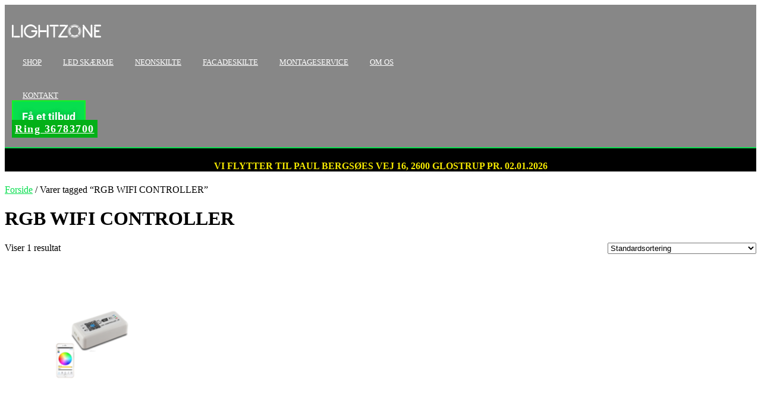

--- FILE ---
content_type: text/html; charset=UTF-8
request_url: https://www.lightzone.dk/vare-tag/rgb-wifi-controller/
body_size: 17137
content:
<!doctype html>
<html lang="da-DK">
<head>
	<meta charset="UTF-8">
		<meta name="viewport" content="width=device-width, initial-scale=1">
	<link rel="profile" href="http://gmpg.org/xfn/11">
	<meta name='robots' content='index, follow, max-image-preview:large, max-snippet:-1, max-video-preview:-1' />

<!-- Google Tag Manager for WordPress by gtm4wp.com -->
<script data-cfasync="false" data-pagespeed-no-defer>
	var gtm4wp_datalayer_name = "dataLayer";
	var dataLayer = dataLayer || [];
</script>
<!-- End Google Tag Manager for WordPress by gtm4wp.com -->
	<!-- This site is optimized with the Yoast SEO plugin v25.1 - https://yoast.com/wordpress/plugins/seo/ -->
	<title>RGB WIFI CONTROLLER Arkiv - Lightzone</title>
	<link rel="canonical" href="https://www.lightzone.dk/vare-tag/rgb-wifi-controller/" />
	<meta property="og:locale" content="da_DK" />
	<meta property="og:type" content="article" />
	<meta property="og:title" content="RGB WIFI CONTROLLER Arkiv - Lightzone" />
	<meta property="og:url" content="https://www.lightzone.dk/vare-tag/rgb-wifi-controller/" />
	<meta property="og:site_name" content="Lightzone" />
	<meta name="twitter:card" content="summary_large_image" />
	<script type="application/ld+json" class="yoast-schema-graph">{"@context":"https://schema.org","@graph":[{"@type":"CollectionPage","@id":"https://www.lightzone.dk/vare-tag/rgb-wifi-controller/","url":"https://www.lightzone.dk/vare-tag/rgb-wifi-controller/","name":"RGB WIFI CONTROLLER Arkiv - Lightzone","isPartOf":{"@id":"https://www.lightzone.dk/#website"},"primaryImageOfPage":{"@id":"https://www.lightzone.dk/vare-tag/rgb-wifi-controller/#primaryimage"},"image":{"@id":"https://www.lightzone.dk/vare-tag/rgb-wifi-controller/#primaryimage"},"thumbnailUrl":"https://www.lightzone.dk/wp-content/uploads/2019/12/controller.png","breadcrumb":{"@id":"https://www.lightzone.dk/vare-tag/rgb-wifi-controller/#breadcrumb"},"inLanguage":"da-DK"},{"@type":"ImageObject","inLanguage":"da-DK","@id":"https://www.lightzone.dk/vare-tag/rgb-wifi-controller/#primaryimage","url":"https://www.lightzone.dk/wp-content/uploads/2019/12/controller.png","contentUrl":"https://www.lightzone.dk/wp-content/uploads/2019/12/controller.png","width":500,"height":500},{"@type":"BreadcrumbList","@id":"https://www.lightzone.dk/vare-tag/rgb-wifi-controller/#breadcrumb","itemListElement":[{"@type":"ListItem","position":1,"name":"Hjem","item":"https://www.lightzone.dk/"},{"@type":"ListItem","position":2,"name":"RGB WIFI CONTROLLER"}]},{"@type":"WebSite","@id":"https://www.lightzone.dk/#website","url":"https://www.lightzone.dk/","name":"Lightzone","description":"","publisher":{"@id":"https://www.lightzone.dk/#organization"},"potentialAction":[{"@type":"SearchAction","target":{"@type":"EntryPoint","urlTemplate":"https://www.lightzone.dk/?s={search_term_string}"},"query-input":{"@type":"PropertyValueSpecification","valueRequired":true,"valueName":"search_term_string"}}],"inLanguage":"da-DK"},{"@type":"Organization","@id":"https://www.lightzone.dk/#organization","name":"Lightzone","url":"https://www.lightzone.dk/","logo":{"@type":"ImageObject","inLanguage":"da-DK","@id":"https://www.lightzone.dk/#/schema/logo/image/","url":"https://www.lightzone.dk/wp-content/uploads/2021/12/lightzone-logo.png","contentUrl":"https://www.lightzone.dk/wp-content/uploads/2021/12/lightzone-logo.png","width":226,"height":74,"caption":"Lightzone"},"image":{"@id":"https://www.lightzone.dk/#/schema/logo/image/"}}]}</script>
	<!-- / Yoast SEO plugin. -->


<link rel='dns-prefetch' href='//www.googletagmanager.com' />
<link rel="alternate" type="application/rss+xml" title="Lightzone &raquo; Feed" href="https://www.lightzone.dk/feed/" />
<link rel="alternate" type="application/rss+xml" title="Lightzone &raquo;-kommentar-feed" href="https://www.lightzone.dk/comments/feed/" />
<link rel="alternate" type="application/rss+xml" title="Lightzone &raquo; RGB WIFI CONTROLLER Tag Feed" href="https://www.lightzone.dk/vare-tag/rgb-wifi-controller/feed/" />
<style id='wp-img-auto-sizes-contain-inline-css' type='text/css'>
img:is([sizes=auto i],[sizes^="auto," i]){contain-intrinsic-size:3000px 1500px}
/*# sourceURL=wp-img-auto-sizes-contain-inline-css */
</style>
<link rel='stylesheet' id='shipmondo-service-point-selector-block-style-css' href='https://usercontent.one/wp/www.lightzone.dk/wp-content/plugins/pakkelabels-for-woocommerce/public/build/blocks/service-point-selector/style-view.css?media=1710419777?ver=4ffe73d575440c93dfc0' type='text/css' media='all' />
<style id='wp-emoji-styles-inline-css' type='text/css'>

	img.wp-smiley, img.emoji {
		display: inline !important;
		border: none !important;
		box-shadow: none !important;
		height: 1em !important;
		width: 1em !important;
		margin: 0 0.07em !important;
		vertical-align: -0.1em !important;
		background: none !important;
		padding: 0 !important;
	}
/*# sourceURL=wp-emoji-styles-inline-css */
</style>
<link rel='stylesheet' id='wp-block-library-css' href='https://www.lightzone.dk/wp-includes/css/dist/block-library/style.min.css?ver=6.9' type='text/css' media='all' />
<style id='classic-theme-styles-inline-css' type='text/css'>
/*! This file is auto-generated */
.wp-block-button__link{color:#fff;background-color:#32373c;border-radius:9999px;box-shadow:none;text-decoration:none;padding:calc(.667em + 2px) calc(1.333em + 2px);font-size:1.125em}.wp-block-file__button{background:#32373c;color:#fff;text-decoration:none}
/*# sourceURL=/wp-includes/css/classic-themes.min.css */
</style>
<link rel='stylesheet' id='woolentor-block-common-css' href='https://usercontent.one/wp/www.lightzone.dk/wp-content/plugins/woolentor-addons/woolentor-blocks/assets/css/common-style.css?ver=3.1.4&media=1710419777' type='text/css' media='all' />
<link rel='stylesheet' id='woolentor-block-default-css' href='https://usercontent.one/wp/www.lightzone.dk/wp-content/plugins/woolentor-addons/woolentor-blocks/assets/css/style-index.css?ver=3.1.4&media=1710419777' type='text/css' media='all' />
<style id='global-styles-inline-css' type='text/css'>
:root{--wp--preset--aspect-ratio--square: 1;--wp--preset--aspect-ratio--4-3: 4/3;--wp--preset--aspect-ratio--3-4: 3/4;--wp--preset--aspect-ratio--3-2: 3/2;--wp--preset--aspect-ratio--2-3: 2/3;--wp--preset--aspect-ratio--16-9: 16/9;--wp--preset--aspect-ratio--9-16: 9/16;--wp--preset--color--black: #000000;--wp--preset--color--cyan-bluish-gray: #abb8c3;--wp--preset--color--white: #ffffff;--wp--preset--color--pale-pink: #f78da7;--wp--preset--color--vivid-red: #cf2e2e;--wp--preset--color--luminous-vivid-orange: #ff6900;--wp--preset--color--luminous-vivid-amber: #fcb900;--wp--preset--color--light-green-cyan: #7bdcb5;--wp--preset--color--vivid-green-cyan: #00d084;--wp--preset--color--pale-cyan-blue: #8ed1fc;--wp--preset--color--vivid-cyan-blue: #0693e3;--wp--preset--color--vivid-purple: #9b51e0;--wp--preset--gradient--vivid-cyan-blue-to-vivid-purple: linear-gradient(135deg,rgb(6,147,227) 0%,rgb(155,81,224) 100%);--wp--preset--gradient--light-green-cyan-to-vivid-green-cyan: linear-gradient(135deg,rgb(122,220,180) 0%,rgb(0,208,130) 100%);--wp--preset--gradient--luminous-vivid-amber-to-luminous-vivid-orange: linear-gradient(135deg,rgb(252,185,0) 0%,rgb(255,105,0) 100%);--wp--preset--gradient--luminous-vivid-orange-to-vivid-red: linear-gradient(135deg,rgb(255,105,0) 0%,rgb(207,46,46) 100%);--wp--preset--gradient--very-light-gray-to-cyan-bluish-gray: linear-gradient(135deg,rgb(238,238,238) 0%,rgb(169,184,195) 100%);--wp--preset--gradient--cool-to-warm-spectrum: linear-gradient(135deg,rgb(74,234,220) 0%,rgb(151,120,209) 20%,rgb(207,42,186) 40%,rgb(238,44,130) 60%,rgb(251,105,98) 80%,rgb(254,248,76) 100%);--wp--preset--gradient--blush-light-purple: linear-gradient(135deg,rgb(255,206,236) 0%,rgb(152,150,240) 100%);--wp--preset--gradient--blush-bordeaux: linear-gradient(135deg,rgb(254,205,165) 0%,rgb(254,45,45) 50%,rgb(107,0,62) 100%);--wp--preset--gradient--luminous-dusk: linear-gradient(135deg,rgb(255,203,112) 0%,rgb(199,81,192) 50%,rgb(65,88,208) 100%);--wp--preset--gradient--pale-ocean: linear-gradient(135deg,rgb(255,245,203) 0%,rgb(182,227,212) 50%,rgb(51,167,181) 100%);--wp--preset--gradient--electric-grass: linear-gradient(135deg,rgb(202,248,128) 0%,rgb(113,206,126) 100%);--wp--preset--gradient--midnight: linear-gradient(135deg,rgb(2,3,129) 0%,rgb(40,116,252) 100%);--wp--preset--font-size--small: 13px;--wp--preset--font-size--medium: 20px;--wp--preset--font-size--large: 36px;--wp--preset--font-size--x-large: 42px;--wp--preset--spacing--20: 0.44rem;--wp--preset--spacing--30: 0.67rem;--wp--preset--spacing--40: 1rem;--wp--preset--spacing--50: 1.5rem;--wp--preset--spacing--60: 2.25rem;--wp--preset--spacing--70: 3.38rem;--wp--preset--spacing--80: 5.06rem;--wp--preset--shadow--natural: 6px 6px 9px rgba(0, 0, 0, 0.2);--wp--preset--shadow--deep: 12px 12px 50px rgba(0, 0, 0, 0.4);--wp--preset--shadow--sharp: 6px 6px 0px rgba(0, 0, 0, 0.2);--wp--preset--shadow--outlined: 6px 6px 0px -3px rgb(255, 255, 255), 6px 6px rgb(0, 0, 0);--wp--preset--shadow--crisp: 6px 6px 0px rgb(0, 0, 0);}:where(.is-layout-flex){gap: 0.5em;}:where(.is-layout-grid){gap: 0.5em;}body .is-layout-flex{display: flex;}.is-layout-flex{flex-wrap: wrap;align-items: center;}.is-layout-flex > :is(*, div){margin: 0;}body .is-layout-grid{display: grid;}.is-layout-grid > :is(*, div){margin: 0;}:where(.wp-block-columns.is-layout-flex){gap: 2em;}:where(.wp-block-columns.is-layout-grid){gap: 2em;}:where(.wp-block-post-template.is-layout-flex){gap: 1.25em;}:where(.wp-block-post-template.is-layout-grid){gap: 1.25em;}.has-black-color{color: var(--wp--preset--color--black) !important;}.has-cyan-bluish-gray-color{color: var(--wp--preset--color--cyan-bluish-gray) !important;}.has-white-color{color: var(--wp--preset--color--white) !important;}.has-pale-pink-color{color: var(--wp--preset--color--pale-pink) !important;}.has-vivid-red-color{color: var(--wp--preset--color--vivid-red) !important;}.has-luminous-vivid-orange-color{color: var(--wp--preset--color--luminous-vivid-orange) !important;}.has-luminous-vivid-amber-color{color: var(--wp--preset--color--luminous-vivid-amber) !important;}.has-light-green-cyan-color{color: var(--wp--preset--color--light-green-cyan) !important;}.has-vivid-green-cyan-color{color: var(--wp--preset--color--vivid-green-cyan) !important;}.has-pale-cyan-blue-color{color: var(--wp--preset--color--pale-cyan-blue) !important;}.has-vivid-cyan-blue-color{color: var(--wp--preset--color--vivid-cyan-blue) !important;}.has-vivid-purple-color{color: var(--wp--preset--color--vivid-purple) !important;}.has-black-background-color{background-color: var(--wp--preset--color--black) !important;}.has-cyan-bluish-gray-background-color{background-color: var(--wp--preset--color--cyan-bluish-gray) !important;}.has-white-background-color{background-color: var(--wp--preset--color--white) !important;}.has-pale-pink-background-color{background-color: var(--wp--preset--color--pale-pink) !important;}.has-vivid-red-background-color{background-color: var(--wp--preset--color--vivid-red) !important;}.has-luminous-vivid-orange-background-color{background-color: var(--wp--preset--color--luminous-vivid-orange) !important;}.has-luminous-vivid-amber-background-color{background-color: var(--wp--preset--color--luminous-vivid-amber) !important;}.has-light-green-cyan-background-color{background-color: var(--wp--preset--color--light-green-cyan) !important;}.has-vivid-green-cyan-background-color{background-color: var(--wp--preset--color--vivid-green-cyan) !important;}.has-pale-cyan-blue-background-color{background-color: var(--wp--preset--color--pale-cyan-blue) !important;}.has-vivid-cyan-blue-background-color{background-color: var(--wp--preset--color--vivid-cyan-blue) !important;}.has-vivid-purple-background-color{background-color: var(--wp--preset--color--vivid-purple) !important;}.has-black-border-color{border-color: var(--wp--preset--color--black) !important;}.has-cyan-bluish-gray-border-color{border-color: var(--wp--preset--color--cyan-bluish-gray) !important;}.has-white-border-color{border-color: var(--wp--preset--color--white) !important;}.has-pale-pink-border-color{border-color: var(--wp--preset--color--pale-pink) !important;}.has-vivid-red-border-color{border-color: var(--wp--preset--color--vivid-red) !important;}.has-luminous-vivid-orange-border-color{border-color: var(--wp--preset--color--luminous-vivid-orange) !important;}.has-luminous-vivid-amber-border-color{border-color: var(--wp--preset--color--luminous-vivid-amber) !important;}.has-light-green-cyan-border-color{border-color: var(--wp--preset--color--light-green-cyan) !important;}.has-vivid-green-cyan-border-color{border-color: var(--wp--preset--color--vivid-green-cyan) !important;}.has-pale-cyan-blue-border-color{border-color: var(--wp--preset--color--pale-cyan-blue) !important;}.has-vivid-cyan-blue-border-color{border-color: var(--wp--preset--color--vivid-cyan-blue) !important;}.has-vivid-purple-border-color{border-color: var(--wp--preset--color--vivid-purple) !important;}.has-vivid-cyan-blue-to-vivid-purple-gradient-background{background: var(--wp--preset--gradient--vivid-cyan-blue-to-vivid-purple) !important;}.has-light-green-cyan-to-vivid-green-cyan-gradient-background{background: var(--wp--preset--gradient--light-green-cyan-to-vivid-green-cyan) !important;}.has-luminous-vivid-amber-to-luminous-vivid-orange-gradient-background{background: var(--wp--preset--gradient--luminous-vivid-amber-to-luminous-vivid-orange) !important;}.has-luminous-vivid-orange-to-vivid-red-gradient-background{background: var(--wp--preset--gradient--luminous-vivid-orange-to-vivid-red) !important;}.has-very-light-gray-to-cyan-bluish-gray-gradient-background{background: var(--wp--preset--gradient--very-light-gray-to-cyan-bluish-gray) !important;}.has-cool-to-warm-spectrum-gradient-background{background: var(--wp--preset--gradient--cool-to-warm-spectrum) !important;}.has-blush-light-purple-gradient-background{background: var(--wp--preset--gradient--blush-light-purple) !important;}.has-blush-bordeaux-gradient-background{background: var(--wp--preset--gradient--blush-bordeaux) !important;}.has-luminous-dusk-gradient-background{background: var(--wp--preset--gradient--luminous-dusk) !important;}.has-pale-ocean-gradient-background{background: var(--wp--preset--gradient--pale-ocean) !important;}.has-electric-grass-gradient-background{background: var(--wp--preset--gradient--electric-grass) !important;}.has-midnight-gradient-background{background: var(--wp--preset--gradient--midnight) !important;}.has-small-font-size{font-size: var(--wp--preset--font-size--small) !important;}.has-medium-font-size{font-size: var(--wp--preset--font-size--medium) !important;}.has-large-font-size{font-size: var(--wp--preset--font-size--large) !important;}.has-x-large-font-size{font-size: var(--wp--preset--font-size--x-large) !important;}
:where(.wp-block-post-template.is-layout-flex){gap: 1.25em;}:where(.wp-block-post-template.is-layout-grid){gap: 1.25em;}
:where(.wp-block-term-template.is-layout-flex){gap: 1.25em;}:where(.wp-block-term-template.is-layout-grid){gap: 1.25em;}
:where(.wp-block-columns.is-layout-flex){gap: 2em;}:where(.wp-block-columns.is-layout-grid){gap: 2em;}
:root :where(.wp-block-pullquote){font-size: 1.5em;line-height: 1.6;}
/*# sourceURL=global-styles-inline-css */
</style>
<link rel='stylesheet' id='woocommerce-layout-css' href='https://usercontent.one/wp/www.lightzone.dk/wp-content/plugins/woocommerce/assets/css/woocommerce-layout.css?ver=10.4.3&media=1710419777' type='text/css' media='all' />
<link rel='stylesheet' id='woocommerce-smallscreen-css' href='https://usercontent.one/wp/www.lightzone.dk/wp-content/plugins/woocommerce/assets/css/woocommerce-smallscreen.css?ver=10.4.3&media=1710419777' type='text/css' media='only screen and (max-width: 768px)' />
<link rel='stylesheet' id='woocommerce-general-css' href='https://usercontent.one/wp/www.lightzone.dk/wp-content/plugins/woocommerce/assets/css/woocommerce.css?ver=10.4.3&media=1710419777' type='text/css' media='all' />
<style id='woocommerce-inline-inline-css' type='text/css'>
.woocommerce form .form-row .required { visibility: visible; }
/*# sourceURL=woocommerce-inline-inline-css */
</style>
<link rel='stylesheet' id='font-awesome-css' href='https://usercontent.one/wp/www.lightzone.dk/wp-content/plugins/elementor/assets/lib/font-awesome/css/font-awesome.min.css?ver=4.7.0&media=1710419777' type='text/css' media='all' />
<style id='font-awesome-inline-css' type='text/css'>
[data-font="FontAwesome"]:before {font-family: 'FontAwesome' !important;content: attr(data-icon) !important;speak: none !important;font-weight: normal !important;font-variant: normal !important;text-transform: none !important;line-height: 1 !important;font-style: normal !important;-webkit-font-smoothing: antialiased !important;-moz-osx-font-smoothing: grayscale !important;}
/*# sourceURL=font-awesome-inline-css */
</style>
<link rel='stylesheet' id='simple-line-icons-wl-css' href='https://usercontent.one/wp/www.lightzone.dk/wp-content/plugins/woolentor-addons/assets/css/simple-line-icons.css?ver=3.1.4&media=1710419777' type='text/css' media='all' />
<link rel='stylesheet' id='htflexboxgrid-css' href='https://usercontent.one/wp/www.lightzone.dk/wp-content/plugins/woolentor-addons/assets/css/htflexboxgrid.css?ver=3.1.4&media=1710419777' type='text/css' media='all' />
<link rel='stylesheet' id='slick-css' href='https://usercontent.one/wp/www.lightzone.dk/wp-content/plugins/woolentor-addons/assets/css/slick.css?ver=3.1.4&media=1710419777' type='text/css' media='all' />
<link rel='stylesheet' id='woolentor-widgets-css' href='https://usercontent.one/wp/www.lightzone.dk/wp-content/plugins/woolentor-addons/assets/css/woolentor-widgets.css?ver=3.1.4&media=1710419777' type='text/css' media='all' />
<link rel='stylesheet' id='photoswipe-css' href='https://usercontent.one/wp/www.lightzone.dk/wp-content/plugins/woocommerce/assets/css/photoswipe/photoswipe.min.css?ver=10.4.3&media=1710419777' type='text/css' media='all' />
<link rel='stylesheet' id='photoswipe-default-skin-css' href='https://usercontent.one/wp/www.lightzone.dk/wp-content/plugins/woocommerce/assets/css/photoswipe/default-skin/default-skin.min.css?ver=10.4.3&media=1710419777' type='text/css' media='all' />
<link rel='stylesheet' id='woolentor-quickview-css' href='https://usercontent.one/wp/www.lightzone.dk/wp-content/plugins/woolentor-addons/includes/modules/quickview/assets/css/frontend.css?ver=3.1.4&media=1710419777' type='text/css' media='all' />
<link rel='stylesheet' id='hello-elementor-css' href='https://usercontent.one/wp/www.lightzone.dk/wp-content/themes/lightzone/style.min.css?ver=2.4.1&media=1710419777' type='text/css' media='all' />
<link rel='stylesheet' id='hello-elementor-theme-style-css' href='https://usercontent.one/wp/www.lightzone.dk/wp-content/themes/lightzone/theme.min.css?ver=2.4.1&media=1710419777' type='text/css' media='all' />
<link rel='stylesheet' id='elementor-icons-css' href='https://usercontent.one/wp/www.lightzone.dk/wp-content/plugins/elementor/assets/lib/eicons/css/elementor-icons.min.css?ver=5.46.0&media=1710419777' type='text/css' media='all' />
<link rel='stylesheet' id='elementor-frontend-css' href='https://usercontent.one/wp/www.lightzone.dk/wp-content/plugins/elementor/assets/css/frontend.min.css?ver=3.34.2&media=1710419777' type='text/css' media='all' />
<link rel='stylesheet' id='elementor-post-7-css' href='https://usercontent.one/wp/www.lightzone.dk/wp-content/uploads/elementor/css/post-7.css?media=1710419777?ver=1769133521' type='text/css' media='all' />
<link rel='stylesheet' id='wb-elementor-before-after-slider-css' href='https://usercontent.one/wp/www.lightzone.dk/wp-content/plugins/before-after-image-comparison-slider-for-elementor/assets/css/twentytwenty.css?ver=1.0.0&media=1710419777' type='text/css' media='all' />
<link rel='stylesheet' id='elementor-pro-css' href='https://usercontent.one/wp/www.lightzone.dk/wp-content/plugins/elementor-pro/assets/css/frontend.min.css?ver=3.21.2&media=1710419777' type='text/css' media='all' />
<link rel='stylesheet' id='elementor-post-48-css' href='https://usercontent.one/wp/www.lightzone.dk/wp-content/uploads/elementor/css/post-48.css?media=1710419777?ver=1769133521' type='text/css' media='all' />
<link rel='stylesheet' id='elementor-post-29-css' href='https://usercontent.one/wp/www.lightzone.dk/wp-content/uploads/elementor/css/post-29.css?media=1710419777?ver=1769133521' type='text/css' media='all' />
<link rel='stylesheet' id='hello-elementor-child-style-css' href='https://usercontent.one/wp/www.lightzone.dk/wp-content/themes/lightzone-child/style.css?ver=1.0.0&media=1710419777' type='text/css' media='all' />
<link rel='stylesheet' id='elementor-gf-local-roboto-css' href='https://usercontent.one/wp/www.lightzone.dk/wp-content/uploads/elementor/google-fonts/css/roboto.css?media=1710419777?ver=1742219996' type='text/css' media='all' />
<link rel='stylesheet' id='elementor-icons-shared-0-css' href='https://usercontent.one/wp/www.lightzone.dk/wp-content/plugins/elementor/assets/lib/font-awesome/css/fontawesome.min.css?ver=5.15.3&media=1710419777' type='text/css' media='all' />
<link rel='stylesheet' id='elementor-icons-fa-solid-css' href='https://usercontent.one/wp/www.lightzone.dk/wp-content/plugins/elementor/assets/lib/font-awesome/css/solid.min.css?ver=5.15.3&media=1710419777' type='text/css' media='all' />
<link rel='stylesheet' id='elementor-icons-fa-brands-css' href='https://usercontent.one/wp/www.lightzone.dk/wp-content/plugins/elementor/assets/lib/font-awesome/css/brands.min.css?ver=5.15.3&media=1710419777' type='text/css' media='all' />
<link rel='stylesheet' id='elementor-icons-fa-regular-css' href='https://usercontent.one/wp/www.lightzone.dk/wp-content/plugins/elementor/assets/lib/font-awesome/css/regular.min.css?ver=5.15.3&media=1710419777' type='text/css' media='all' />
<script type="text/template" id="tmpl-variation-template">
	<div class="woocommerce-variation-description">{{{ data.variation.variation_description }}}</div>
	<div class="woocommerce-variation-price">{{{ data.variation.price_html }}}</div>
	<div class="woocommerce-variation-availability">{{{ data.variation.availability_html }}}</div>
</script>
<script type="text/template" id="tmpl-unavailable-variation-template">
	<p role="alert">Beklager, denne vare er ikke tilgængelig. Vælg venligst en anden kombination.</p>
</script>
<script type="text/javascript" src="https://www.lightzone.dk/wp-includes/js/jquery/jquery.min.js?ver=3.7.1" id="jquery-core-js"></script>
<script type="text/javascript" src="https://www.lightzone.dk/wp-includes/js/jquery/jquery-migrate.min.js?ver=3.4.1" id="jquery-migrate-js"></script>
<script type="text/javascript" src="https://usercontent.one/wp/www.lightzone.dk/wp-content/plugins/woocommerce/assets/js/jquery-blockui/jquery.blockUI.min.js?ver=2.7.0-wc.10.4.3&media=1710419777" id="wc-jquery-blockui-js" data-wp-strategy="defer"></script>
<script type="text/javascript" id="wc-add-to-cart-js-extra">
/* <![CDATA[ */
var wc_add_to_cart_params = {"ajax_url":"/wp-admin/admin-ajax.php","wc_ajax_url":"/?wc-ajax=%%endpoint%%","i18n_view_cart":"Se kurv","cart_url":"https://www.lightzone.dk/kurv/","is_cart":"","cart_redirect_after_add":"no"};
//# sourceURL=wc-add-to-cart-js-extra
/* ]]> */
</script>
<script type="text/javascript" src="https://usercontent.one/wp/www.lightzone.dk/wp-content/plugins/woocommerce/assets/js/frontend/add-to-cart.min.js?ver=10.4.3&media=1710419777" id="wc-add-to-cart-js" defer="defer" data-wp-strategy="defer"></script>
<script type="text/javascript" src="https://usercontent.one/wp/www.lightzone.dk/wp-content/plugins/woocommerce/assets/js/js-cookie/js.cookie.min.js?ver=2.1.4-wc.10.4.3&media=1710419777" id="wc-js-cookie-js" defer="defer" data-wp-strategy="defer"></script>
<script type="text/javascript" id="woocommerce-js-extra">
/* <![CDATA[ */
var woocommerce_params = {"ajax_url":"/wp-admin/admin-ajax.php","wc_ajax_url":"/?wc-ajax=%%endpoint%%","i18n_password_show":"Vis adgangskode","i18n_password_hide":"Skjul adgangskode"};
//# sourceURL=woocommerce-js-extra
/* ]]> */
</script>
<script type="text/javascript" src="https://usercontent.one/wp/www.lightzone.dk/wp-content/plugins/woocommerce/assets/js/frontend/woocommerce.min.js?ver=10.4.3&media=1710419777" id="woocommerce-js" defer="defer" data-wp-strategy="defer"></script>
<script type="text/javascript" src="https://www.lightzone.dk/wp-includes/js/underscore.min.js?ver=1.13.7" id="underscore-js"></script>
<script type="text/javascript" id="wp-util-js-extra">
/* <![CDATA[ */
var _wpUtilSettings = {"ajax":{"url":"/wp-admin/admin-ajax.php"}};
//# sourceURL=wp-util-js-extra
/* ]]> */
</script>
<script type="text/javascript" src="https://www.lightzone.dk/wp-includes/js/wp-util.min.js?ver=6.9" id="wp-util-js"></script>
<script type="text/javascript" src="https://usercontent.one/wp/www.lightzone.dk/wp-content/plugins/woocommerce/assets/js/photoswipe/photoswipe.min.js?ver=4.1.1-wc.10.4.3&media=1710419777" id="wc-photoswipe-js" data-wp-strategy="defer"></script>
<link rel="https://api.w.org/" href="https://www.lightzone.dk/wp-json/" /><link rel="alternate" title="JSON" type="application/json" href="https://www.lightzone.dk/wp-json/wp/v2/product_tag/65" /><link rel="EditURI" type="application/rsd+xml" title="RSD" href="https://www.lightzone.dk/xmlrpc.php?rsd" />
<meta name="generator" content="WordPress 6.9" />
<meta name="generator" content="WooCommerce 10.4.3" />
<!-- start Simple Custom CSS and JS -->
<script type="text/javascript">
 

// Before After yazılarını değiştiren fonksiyon
function changeBeforeAfterText() {
    // Yeni metinleri buraya yazın
    const newBeforeText = "Day";  // İstediğiniz metni yazın
    const newAfterText = "Night";   // İstediğiniz metni yazın
    
    // Before text elementlerini bul ve değiştir
    const beforeElements = document.querySelectorAll('.before_text');
    beforeElements.forEach(function(element) {
        element.textContent = newBeforeText;
    });
    
    // After text elementlerini bul ve değiştir
    const afterElements = document.querySelectorAll('.after_text');
    afterElements.forEach(function(element) {
        element.textContent = newAfterText;
    });
}

// Sayfa yüklendiğinde çalıştır
document.addEventListener('DOMContentLoaded', function() {
    changeBeforeAfterText();
});

// Elementor için ek kontrol (Elementor widget'ları dinamik yüklenebilir)
document.addEventListener('DOMContentLoaded', function() {
    // Kısa bir gecikme ile tekrar kontrol et
    setTimeout(function() {
        changeBeforeAfterText();
    }, 1000);
    
    // Elementor frontend yüklendiğinde tekrar kontrol et
    if (typeof elementorFrontend !== 'undefined') {
        elementorFrontend.hooks.addAction('frontend/element_ready/widget', function() {
            setTimeout(function() {
                changeBeforeAfterText();
            }, 500);
        });
    }
});

// MutationObserver ile DOM değişikliklerini izle (en güvenli yöntem)
const observer = new MutationObserver(function(mutations) {
    mutations.forEach(function(mutation) {
        // Yeni eklenen node'ları kontrol et
        mutation.addedNodes.forEach(function(node) {
            if (node.nodeType === 1) { // Element node
                // Before After container'ı arayın
                if (node.classList && node.classList.contains('wb_ebais_twentytwenty_container')) {
                    setTimeout(changeBeforeAfterText, 100);
                }
                // Alt elementlerde de arayın
                const containers = node.querySelectorAll('.wb_ebais_twentytwenty_container');
                if (containers.length > 0) {
                    setTimeout(changeBeforeAfterText, 100);
                }
            }
        });
    });
});

// Observer'ı başlat
observer.observe(document.body, {
    childList: true,
    subtree: true
});

// Manuel olarak çalıştırmak için global fonksiyon
window.updateBeforeAfterText = changeBeforeAfterText;</script>
<!-- end Simple Custom CSS and JS -->
<meta name="generator" content="Site Kit by Google 1.153.0" /><style>[class*=" icon-oc-"],[class^=icon-oc-]{speak:none;font-style:normal;font-weight:400;font-variant:normal;text-transform:none;line-height:1;-webkit-font-smoothing:antialiased;-moz-osx-font-smoothing:grayscale}.icon-oc-one-com-white-32px-fill:before{content:"901"}.icon-oc-one-com:before{content:"900"}#one-com-icon,.toplevel_page_onecom-wp .wp-menu-image{speak:none;display:flex;align-items:center;justify-content:center;text-transform:none;line-height:1;-webkit-font-smoothing:antialiased;-moz-osx-font-smoothing:grayscale}.onecom-wp-admin-bar-item>a,.toplevel_page_onecom-wp>.wp-menu-name{font-size:16px;font-weight:400;line-height:1}.toplevel_page_onecom-wp>.wp-menu-name img{width:69px;height:9px;}.wp-submenu-wrap.wp-submenu>.wp-submenu-head>img{width:88px;height:auto}.onecom-wp-admin-bar-item>a img{height:7px!important}.onecom-wp-admin-bar-item>a img,.toplevel_page_onecom-wp>.wp-menu-name img{opacity:.8}.onecom-wp-admin-bar-item.hover>a img,.toplevel_page_onecom-wp.wp-has-current-submenu>.wp-menu-name img,li.opensub>a.toplevel_page_onecom-wp>.wp-menu-name img{opacity:1}#one-com-icon:before,.onecom-wp-admin-bar-item>a:before,.toplevel_page_onecom-wp>.wp-menu-image:before{content:'';position:static!important;background-color:rgba(240,245,250,.4);border-radius:102px;width:18px;height:18px;padding:0!important}.onecom-wp-admin-bar-item>a:before{width:14px;height:14px}.onecom-wp-admin-bar-item.hover>a:before,.toplevel_page_onecom-wp.opensub>a>.wp-menu-image:before,.toplevel_page_onecom-wp.wp-has-current-submenu>.wp-menu-image:before{background-color:#76b82a}.onecom-wp-admin-bar-item>a{display:inline-flex!important;align-items:center;justify-content:center}#one-com-logo-wrapper{font-size:4em}#one-com-icon{vertical-align:middle}.imagify-welcome{display:none !important;}</style>
<!-- Google Tag Manager for WordPress by gtm4wp.com -->
<!-- GTM Container placement set to automatic -->
<script data-cfasync="false" data-pagespeed-no-defer>
	var dataLayer_content = {"pagePostType":"product","pagePostType2":"tax-product","pageCategory":[]};
	dataLayer.push( dataLayer_content );
</script>
<script data-cfasync="false" data-pagespeed-no-defer>
(function(w,d,s,l,i){w[l]=w[l]||[];w[l].push({'gtm.start':
new Date().getTime(),event:'gtm.js'});var f=d.getElementsByTagName(s)[0],
j=d.createElement(s),dl=l!='dataLayer'?'&l='+l:'';j.async=true;j.src=
'//www.googletagmanager.com/gtm.js?id='+i+dl;f.parentNode.insertBefore(j,f);
})(window,document,'script','dataLayer','GTM-TJWZ7GLB');
</script>
<!-- End Google Tag Manager for WordPress by gtm4wp.com --><!-- Google site verification - Google for WooCommerce -->
<meta name="google-site-verification" content="MROeh5_pTsB2FbvNWTw2KPyVqz2bGDSa3oyzn0O4xdQ" />
	<noscript><style>.woocommerce-product-gallery{ opacity: 1 !important; }</style></noscript>
	<meta name="generator" content="Elementor 3.34.2; features: additional_custom_breakpoints; settings: css_print_method-external, google_font-enabled, font_display-auto">
<link rel="preconnect" href="//code.tidio.co">			<style>
				.e-con.e-parent:nth-of-type(n+4):not(.e-lazyloaded):not(.e-no-lazyload),
				.e-con.e-parent:nth-of-type(n+4):not(.e-lazyloaded):not(.e-no-lazyload) * {
					background-image: none !important;
				}
				@media screen and (max-height: 1024px) {
					.e-con.e-parent:nth-of-type(n+3):not(.e-lazyloaded):not(.e-no-lazyload),
					.e-con.e-parent:nth-of-type(n+3):not(.e-lazyloaded):not(.e-no-lazyload) * {
						background-image: none !important;
					}
				}
				@media screen and (max-height: 640px) {
					.e-con.e-parent:nth-of-type(n+2):not(.e-lazyloaded):not(.e-no-lazyload),
					.e-con.e-parent:nth-of-type(n+2):not(.e-lazyloaded):not(.e-no-lazyload) * {
						background-image: none !important;
					}
				}
			</style>
			<link rel="icon" href="https://usercontent.one/wp/www.lightzone.dk/wp-content/uploads/2023/05/cropped-lz-32x32.png?media=1710419777" sizes="32x32" />
<link rel="icon" href="https://usercontent.one/wp/www.lightzone.dk/wp-content/uploads/2023/05/cropped-lz-192x192.png?media=1710419777" sizes="192x192" />
<link rel="apple-touch-icon" href="https://usercontent.one/wp/www.lightzone.dk/wp-content/uploads/2023/05/cropped-lz-180x180.png?media=1710419777" />
<meta name="msapplication-TileImage" content="https://usercontent.one/wp/www.lightzone.dk/wp-content/uploads/2023/05/cropped-lz-270x270.png?media=1710419777" />

		<!-- Global site tag (gtag.js) - Google Ads: AW-965903698 - Google for WooCommerce -->
		<script async src="https://www.googletagmanager.com/gtag/js?id=AW-965903698"></script>
		<script>
			window.dataLayer = window.dataLayer || [];
			function gtag() { dataLayer.push(arguments); }
			gtag( 'consent', 'default', {
				analytics_storage: 'denied',
				ad_storage: 'denied',
				ad_user_data: 'denied',
				ad_personalization: 'denied',
				region: ['AT', 'BE', 'BG', 'HR', 'CY', 'CZ', 'DK', 'EE', 'FI', 'FR', 'DE', 'GR', 'HU', 'IS', 'IE', 'IT', 'LV', 'LI', 'LT', 'LU', 'MT', 'NL', 'NO', 'PL', 'PT', 'RO', 'SK', 'SI', 'ES', 'SE', 'GB', 'CH'],
				wait_for_update: 500,
			} );
			gtag('js', new Date());
			gtag('set', 'developer_id.dOGY3NW', true);
			gtag("config", "AW-965903698", { "groups": "GLA", "send_page_view": false });		</script>

		</head>
<body class="archive tax-product_tag term-rgb-wifi-controller term-65 wp-custom-logo wp-theme-lightzone wp-child-theme-lightzone-child theme-lightzone woocommerce woocommerce-page woocommerce-no-js woolentor_current_theme_lightzone-child woolentor-empty-cart elementor-default elementor-kit-7">


<!-- GTM Container placement set to automatic -->
<!-- Google Tag Manager (noscript) -->
				<noscript><iframe src="https://www.googletagmanager.com/ns.html?id=GTM-TJWZ7GLB" height="0" width="0" style="display:none;visibility:hidden" aria-hidden="true"></iframe></noscript>
<!-- End Google Tag Manager (noscript) --><script type="text/javascript">
/* <![CDATA[ */
gtag("event", "page_view", {send_to: "GLA"});
/* ]]> */
</script>
		<div data-elementor-type="header" data-elementor-id="48" class="elementor elementor-48 elementor-location-header" data-elementor-post-type="elementor_library">
					<section class="elementor-section elementor-top-section elementor-element elementor-element-61cf8a5d elementor-section-content-middle elementor-section-boxed elementor-section-height-default elementor-section-height-default" data-id="61cf8a5d" data-element_type="section" data-settings="{&quot;background_background&quot;:&quot;classic&quot;,&quot;sticky&quot;:&quot;top&quot;,&quot;sticky_on&quot;:[&quot;desktop&quot;,&quot;tablet&quot;,&quot;mobile&quot;],&quot;sticky_offset&quot;:0,&quot;sticky_effects_offset&quot;:0}">
						<div class="elementor-container elementor-column-gap-no">
					<div class="elementor-column elementor-col-25 elementor-top-column elementor-element elementor-element-6ecd1d3a" data-id="6ecd1d3a" data-element_type="column">
			<div class="elementor-widget-wrap elementor-element-populated">
						<div class="elementor-element elementor-element-7853e145 elementor-invisible elementor-widget elementor-widget-theme-site-logo elementor-widget-image" data-id="7853e145" data-element_type="widget" data-settings="{&quot;_animation&quot;:&quot;fadeIn&quot;}" data-widget_type="theme-site-logo.default">
				<div class="elementor-widget-container">
											<a href="https://www.lightzone.dk">
			<img width="226" height="74" src="https://usercontent.one/wp/www.lightzone.dk/wp-content/uploads/2021/12/lightzone-logo.png?media=1710419777" class="attachment-full size-full wp-image-111" alt="" />				</a>
											</div>
				</div>
					</div>
		</div>
				<div class="elementor-column elementor-col-25 elementor-top-column elementor-element elementor-element-3b26d45" data-id="3b26d45" data-element_type="column">
			<div class="elementor-widget-wrap elementor-element-populated">
						<div class="elementor-element elementor-element-33fc4fab elementor-nav-menu--stretch elementor-nav-menu__align-start elementor-nav-menu--dropdown-tablet elementor-nav-menu__text-align-aside elementor-nav-menu--toggle elementor-nav-menu--burger elementor-widget elementor-widget-nav-menu" data-id="33fc4fab" data-element_type="widget" data-settings="{&quot;full_width&quot;:&quot;stretch&quot;,&quot;layout&quot;:&quot;horizontal&quot;,&quot;submenu_icon&quot;:{&quot;value&quot;:&quot;&lt;i class=\&quot;fas fa-caret-down\&quot;&gt;&lt;\/i&gt;&quot;,&quot;library&quot;:&quot;fa-solid&quot;},&quot;toggle&quot;:&quot;burger&quot;}" data-widget_type="nav-menu.default">
				<div class="elementor-widget-container">
								<nav class="elementor-nav-menu--main elementor-nav-menu__container elementor-nav-menu--layout-horizontal e--pointer-none">
				<ul id="menu-1-33fc4fab" class="elementor-nav-menu"><li class="menu-item menu-item-type-post_type menu-item-object-page menu-item-96"><a href="https://www.lightzone.dk/shop/" class="elementor-item">Shop</a></li>
<li class="menu-item menu-item-type-post_type menu-item-object-page menu-item-6047"><a href="https://www.lightzone.dk/led-skaerme/" class="elementor-item">Led skærme</a></li>
<li class="menu-item menu-item-type-post_type menu-item-object-page menu-item-91"><a href="https://www.lightzone.dk/neonskilte/" class="elementor-item">Neonskilte</a></li>
<li class="menu-item menu-item-type-post_type menu-item-object-page menu-item-90"><a href="https://www.lightzone.dk/facadeskilte/" class="elementor-item">Facadeskilte</a></li>
<li class="menu-item menu-item-type-post_type menu-item-object-page menu-item-7630"><a href="https://www.lightzone.dk/montageservice/" class="elementor-item">MONTAGESERVICE</a></li>
<li class="menu-item menu-item-type-post_type menu-item-object-page menu-item-92"><a href="https://www.lightzone.dk/om-os/" class="elementor-item">Om os</a></li>
<li class="menu-item menu-item-type-post_type menu-item-object-page menu-item-95"><a href="https://www.lightzone.dk/kontakt/" class="elementor-item">Kontakt</a></li>
</ul>			</nav>
					<div class="elementor-menu-toggle" role="button" tabindex="0" aria-label="Menuskift" aria-expanded="false">
			<i aria-hidden="true" role="presentation" class="elementor-menu-toggle__icon--open eicon-menu-bar"></i><i aria-hidden="true" role="presentation" class="elementor-menu-toggle__icon--close eicon-close"></i>			<span class="elementor-screen-only">Menu</span>
		</div>
					<nav class="elementor-nav-menu--dropdown elementor-nav-menu__container" aria-hidden="true">
				<ul id="menu-2-33fc4fab" class="elementor-nav-menu"><li class="menu-item menu-item-type-post_type menu-item-object-page menu-item-96"><a href="https://www.lightzone.dk/shop/" class="elementor-item" tabindex="-1">Shop</a></li>
<li class="menu-item menu-item-type-post_type menu-item-object-page menu-item-6047"><a href="https://www.lightzone.dk/led-skaerme/" class="elementor-item" tabindex="-1">Led skærme</a></li>
<li class="menu-item menu-item-type-post_type menu-item-object-page menu-item-91"><a href="https://www.lightzone.dk/neonskilte/" class="elementor-item" tabindex="-1">Neonskilte</a></li>
<li class="menu-item menu-item-type-post_type menu-item-object-page menu-item-90"><a href="https://www.lightzone.dk/facadeskilte/" class="elementor-item" tabindex="-1">Facadeskilte</a></li>
<li class="menu-item menu-item-type-post_type menu-item-object-page menu-item-7630"><a href="https://www.lightzone.dk/montageservice/" class="elementor-item" tabindex="-1">MONTAGESERVICE</a></li>
<li class="menu-item menu-item-type-post_type menu-item-object-page menu-item-92"><a href="https://www.lightzone.dk/om-os/" class="elementor-item" tabindex="-1">Om os</a></li>
<li class="menu-item menu-item-type-post_type menu-item-object-page menu-item-95"><a href="https://www.lightzone.dk/kontakt/" class="elementor-item" tabindex="-1">Kontakt</a></li>
</ul>			</nav>
						</div>
				</div>
					</div>
		</div>
				<div class="elementor-column elementor-col-25 elementor-top-column elementor-element elementor-element-7596db6" data-id="7596db6" data-element_type="column">
			<div class="elementor-widget-wrap elementor-element-populated">
						<div class="elementor-element elementor-element-fa2d5e9 elementor-mobile-align-center elementor-tablet-align-center elementor-widget elementor-widget-button" data-id="fa2d5e9" data-element_type="widget" data-widget_type="button.default">
				<div class="elementor-widget-container">
									<div class="elementor-button-wrapper">
					<a class="elementor-button elementor-button-link elementor-size-sm" href="/faa-et-tilbud/">
						<span class="elementor-button-content-wrapper">
									<span class="elementor-button-text">Få et tilbud</span>
					</span>
					</a>
				</div>
								</div>
				</div>
					</div>
		</div>
				<div class="elementor-column elementor-col-25 elementor-top-column elementor-element elementor-element-08c79ff" data-id="08c79ff" data-element_type="column">
			<div class="elementor-widget-wrap elementor-element-populated">
						<div class="elementor-element elementor-element-7d8c8fd elementor-widget elementor-widget-wl-product-call-for-price" data-id="7d8c8fd" data-element_type="widget" data-widget_type="wl-product-call-for-price.default">
				<div class="elementor-widget-container">
					            <div class="wl-call-forprice">
                <a href="tel:+4536783700" >Ring 36783700</a>
            </div>
        				</div>
				</div>
					</div>
		</div>
					</div>
		</section>
				<section class="elementor-section elementor-top-section elementor-element elementor-element-382ef3e elementor-section-boxed elementor-section-height-default elementor-section-height-default" data-id="382ef3e" data-element_type="section">
						<div class="elementor-container elementor-column-gap-default">
					<div class="elementor-column elementor-col-100 elementor-top-column elementor-element elementor-element-626016d" data-id="626016d" data-element_type="column">
			<div class="elementor-widget-wrap">
							</div>
		</div>
					</div>
		</section>
				<section class="elementor-section elementor-top-section elementor-element elementor-element-0821236 elementor-section-boxed elementor-section-height-default elementor-section-height-default" data-id="0821236" data-element_type="section">
						<div class="elementor-container elementor-column-gap-default">
					<div class="elementor-column elementor-col-100 elementor-top-column elementor-element elementor-element-14c3b22" data-id="14c3b22" data-element_type="column">
			<div class="elementor-widget-wrap elementor-element-populated">
						<div class="elementor-element elementor-element-7198904 elementor-widget elementor-widget-heading" data-id="7198904" data-element_type="widget" data-widget_type="heading.default">
				<div class="elementor-widget-container">
					<h4 class="elementor-heading-title elementor-size-default">VI FLYTTER TIL PAUL BERGSØES VEJ 16, 2600 GLOSTRUP PR. 02.01.2026</h4>				</div>
				</div>
					</div>
		</div>
					</div>
		</section>
				</div>
		<div id="primary" class="content-area"><main id="main" class="site-main" role="main"><nav class="woocommerce-breadcrumb" aria-label="Breadcrumb"><a href="https://www.lightzone.dk">Forside</a>&nbsp;&#47;&nbsp;Varer tagged &ldquo;RGB WIFI CONTROLLER&rdquo;</nav><header class="woocommerce-products-header">
			<h1 class="woocommerce-products-header__title page-title">RGB WIFI CONTROLLER</h1>
	
	</header>
<div class="woocommerce-notices-wrapper"></div><p class="woocommerce-result-count" role="alert" aria-relevant="all" >
	Viser 1 resultat</p>
<form class="woocommerce-ordering" method="get">
		<select
		name="orderby"
		class="orderby"
					aria-label="Webshop ordre"
			>
					<option value="menu_order"  selected='selected'>Standardsortering</option>
					<option value="popularity" >Sortér efter popularitet</option>
					<option value="rating" >Sortér efter gennemsnitlig bedømmelse</option>
					<option value="date" >Sortér efter nyeste</option>
					<option value="price" >Sortér efter pris: lav til høj</option>
					<option value="price-desc" >Sortér efter pris: høj til lav</option>
			</select>
	<input type="hidden" name="paged" value="1" />
	</form>
<ul class="products columns-4">
<li class="product type-product post-2874 status-publish first instock product_cat-controller-daemper product_tag-rgb-wifi-controller has-post-thumbnail shipping-taxable purchasable product-type-simple">
	<a href="https://www.lightzone.dk/vare/led-controller-traadloes-wifi-rgb-controller-input-12-24v/" class="woocommerce-LoopProduct-link woocommerce-loop-product__link"><img fetchpriority="high" width="300" height="300" src="https://usercontent.one/wp/www.lightzone.dk/wp-content/uploads/2019/12/controller-300x300.png?media=1710419777" class="attachment-woocommerce_thumbnail size-woocommerce_thumbnail" alt="WIFI LED CONTROLLER TRÅDLØS RGB INPUT 12-24V" decoding="async" srcset="https://usercontent.one/wp/www.lightzone.dk/wp-content/uploads/2019/12/controller-300x300.png?media=1710419777 300w, https://usercontent.one/wp/www.lightzone.dk/wp-content/uploads/2019/12/controller-150x150.png?media=1710419777 150w, https://usercontent.one/wp/www.lightzone.dk/wp-content/uploads/2019/12/controller-100x100.png?media=1710419777 100w, https://usercontent.one/wp/www.lightzone.dk/wp-content/uploads/2019/12/controller.png?media=1710419777 500w" sizes="(max-width: 300px) 100vw, 300px" /><h2 class="woocommerce-loop-product__title">WIFI LED CONTROLLER TRÅDLØS RGB INPUT 12-24V</h2>
	<span class="price"><span class="woocommerce-Price-amount amount"><bdi>199,00&nbsp;<span class="woocommerce-Price-currencySymbol">kr.</span></bdi></span></span>
</a><a href="/vare-tag/rgb-wifi-controller/?add-to-cart=2874" aria-describedby="woocommerce_loop_add_to_cart_link_describedby_2874" data-quantity="1" class="button product_type_simple add_to_cart_button ajax_add_to_cart" data-product_id="2874" data-product_sku="886" aria-label="Læg i kurv: &ldquo;WIFI LED CONTROLLER TRÅDLØS RGB INPUT 12-24V&rdquo;" rel="nofollow" data-success_message="&ldquo;WIFI LED CONTROLLER TRÅDLØS RGB INPUT 12-24V&rdquo; er blevet tilføjet til din kurv" role="button">Tilføj til kurv</a>	<span id="woocommerce_loop_add_to_cart_link_describedby_2874" class="screen-reader-text">
			</span>
</li>
</ul>
</main></div>		<div data-elementor-type="footer" data-elementor-id="29" class="elementor elementor-29 elementor-location-footer" data-elementor-post-type="elementor_library">
					<section class="elementor-section elementor-top-section elementor-element elementor-element-e8e6a67 elementor-section-boxed elementor-section-height-default elementor-section-height-default" data-id="e8e6a67" data-element_type="section" data-settings="{&quot;background_background&quot;:&quot;classic&quot;}">
						<div class="elementor-container elementor-column-gap-default">
					<div class="elementor-column elementor-col-25 elementor-top-column elementor-element elementor-element-ba9bf8c" data-id="ba9bf8c" data-element_type="column">
			<div class="elementor-widget-wrap elementor-element-populated">
						<div class="elementor-element elementor-element-31cd93d elementor-widget elementor-widget-heading" data-id="31cd93d" data-element_type="widget" data-widget_type="heading.default">
				<div class="elementor-widget-container">
					<div class="elementor-heading-title elementor-size-default">Nagavition</div>				</div>
				</div>
				<div class="elementor-element elementor-element-05c6617 elementor-nav-menu--dropdown-none elementor-widget elementor-widget-nav-menu" data-id="05c6617" data-element_type="widget" data-settings="{&quot;layout&quot;:&quot;vertical&quot;,&quot;submenu_icon&quot;:{&quot;value&quot;:&quot;&lt;i class=\&quot;fas fa-caret-down\&quot;&gt;&lt;\/i&gt;&quot;,&quot;library&quot;:&quot;fa-solid&quot;}}" data-widget_type="nav-menu.default">
				<div class="elementor-widget-container">
								<nav class="elementor-nav-menu--main elementor-nav-menu__container elementor-nav-menu--layout-vertical e--pointer-underline e--animation-fade">
				<ul id="menu-1-05c6617" class="elementor-nav-menu sm-vertical"><li class="menu-item menu-item-type-post_type menu-item-object-page menu-item-368"><a href="https://www.lightzone.dk/neonskilte/" class="elementor-item">Neonskilte</a></li>
<li class="menu-item menu-item-type-post_type menu-item-object-page menu-item-369"><a href="https://www.lightzone.dk/facadeskilte/" class="elementor-item">Facadeskilte</a></li>
<li class="menu-item menu-item-type-post_type menu-item-object-page menu-item-362"><a href="https://www.lightzone.dk/shop/" class="elementor-item">Shop</a></li>
<li class="menu-item menu-item-type-post_type menu-item-object-page menu-item-366"><a href="https://www.lightzone.dk/hvad-er-led/" class="elementor-item">Hvad er led</a></li>
<li class="menu-item menu-item-type-post_type menu-item-object-page menu-item-367"><a href="https://www.lightzone.dk/om-os/" class="elementor-item">Om os</a></li>
<li class="menu-item menu-item-type-post_type menu-item-object-page menu-item-363"><a href="https://www.lightzone.dk/kontakt/" class="elementor-item">Kontakt</a></li>
<li class="menu-item menu-item-type-post_type menu-item-object-page menu-item-680"><a href="https://www.lightzone.dk/handelsbetingelser/" class="elementor-item">Handelsbetingelser</a></li>
</ul>			</nav>
						<nav class="elementor-nav-menu--dropdown elementor-nav-menu__container" aria-hidden="true">
				<ul id="menu-2-05c6617" class="elementor-nav-menu sm-vertical"><li class="menu-item menu-item-type-post_type menu-item-object-page menu-item-368"><a href="https://www.lightzone.dk/neonskilte/" class="elementor-item" tabindex="-1">Neonskilte</a></li>
<li class="menu-item menu-item-type-post_type menu-item-object-page menu-item-369"><a href="https://www.lightzone.dk/facadeskilte/" class="elementor-item" tabindex="-1">Facadeskilte</a></li>
<li class="menu-item menu-item-type-post_type menu-item-object-page menu-item-362"><a href="https://www.lightzone.dk/shop/" class="elementor-item" tabindex="-1">Shop</a></li>
<li class="menu-item menu-item-type-post_type menu-item-object-page menu-item-366"><a href="https://www.lightzone.dk/hvad-er-led/" class="elementor-item" tabindex="-1">Hvad er led</a></li>
<li class="menu-item menu-item-type-post_type menu-item-object-page menu-item-367"><a href="https://www.lightzone.dk/om-os/" class="elementor-item" tabindex="-1">Om os</a></li>
<li class="menu-item menu-item-type-post_type menu-item-object-page menu-item-363"><a href="https://www.lightzone.dk/kontakt/" class="elementor-item" tabindex="-1">Kontakt</a></li>
<li class="menu-item menu-item-type-post_type menu-item-object-page menu-item-680"><a href="https://www.lightzone.dk/handelsbetingelser/" class="elementor-item" tabindex="-1">Handelsbetingelser</a></li>
</ul>			</nav>
						</div>
				</div>
				<div class="elementor-element elementor-element-143ceee elementor-icon-list--layout-inline elementor-align-start elementor-list-item-link-full_width elementor-widget elementor-widget-icon-list" data-id="143ceee" data-element_type="widget" data-widget_type="icon-list.default">
				<div class="elementor-widget-container">
							<ul class="elementor-icon-list-items elementor-inline-items">
							<li class="elementor-icon-list-item elementor-inline-item">
											<span class="elementor-icon-list-icon">
							<i aria-hidden="true" class="fab fa-cc-visa"></i>						</span>
										<span class="elementor-icon-list-text"></span>
									</li>
								<li class="elementor-icon-list-item elementor-inline-item">
											<span class="elementor-icon-list-icon">
							<i aria-hidden="true" class="fab fa-cc-mastercard"></i>						</span>
										<span class="elementor-icon-list-text"></span>
									</li>
								<li class="elementor-icon-list-item elementor-inline-item">
											<span class="elementor-icon-list-icon">
							<i aria-hidden="true" class="fab fa-cc-stripe"></i>						</span>
										<span class="elementor-icon-list-text"></span>
									</li>
								<li class="elementor-icon-list-item elementor-inline-item">
											<span class="elementor-icon-list-icon">
							<i aria-hidden="true" class="fab fa-cc-diners-club"></i>						</span>
										<span class="elementor-icon-list-text"></span>
									</li>
						</ul>
						</div>
				</div>
					</div>
		</div>
				<div class="elementor-column elementor-col-25 elementor-top-column elementor-element elementor-element-9d3902f" data-id="9d3902f" data-element_type="column">
			<div class="elementor-widget-wrap elementor-element-populated">
						<div class="elementor-element elementor-element-7d093e1 elementor-widget elementor-widget-heading" data-id="7d093e1" data-element_type="widget" data-widget_type="heading.default">
				<div class="elementor-widget-container">
					<div class="elementor-heading-title elementor-size-default">Konto</div>				</div>
				</div>
				<div class="elementor-element elementor-element-901570f elementor-nav-menu--dropdown-none elementor-widget elementor-widget-nav-menu" data-id="901570f" data-element_type="widget" data-settings="{&quot;layout&quot;:&quot;vertical&quot;,&quot;submenu_icon&quot;:{&quot;value&quot;:&quot;&lt;i class=\&quot;fas fa-caret-down\&quot;&gt;&lt;\/i&gt;&quot;,&quot;library&quot;:&quot;fa-solid&quot;}}" data-widget_type="nav-menu.default">
				<div class="elementor-widget-container">
								<nav class="elementor-nav-menu--main elementor-nav-menu__container elementor-nav-menu--layout-vertical e--pointer-underline e--animation-fade">
				<ul id="menu-1-901570f" class="elementor-nav-menu sm-vertical"><li class="menu-item menu-item-type-post_type menu-item-object-page menu-item-100"><a href="https://www.lightzone.dk/min-konto/" class="elementor-item">Min Konto</a></li>
<li class="menu-item menu-item-type-post_type menu-item-object-page menu-item-101"><a href="https://www.lightzone.dk/kasse/" class="elementor-item">Kasse</a></li>
<li class="menu-item menu-item-type-post_type menu-item-object-page menu-item-102"><a href="https://www.lightzone.dk/kurv/" class="elementor-item">Kurv</a></li>
</ul>			</nav>
						<nav class="elementor-nav-menu--dropdown elementor-nav-menu__container" aria-hidden="true">
				<ul id="menu-2-901570f" class="elementor-nav-menu sm-vertical"><li class="menu-item menu-item-type-post_type menu-item-object-page menu-item-100"><a href="https://www.lightzone.dk/min-konto/" class="elementor-item" tabindex="-1">Min Konto</a></li>
<li class="menu-item menu-item-type-post_type menu-item-object-page menu-item-101"><a href="https://www.lightzone.dk/kasse/" class="elementor-item" tabindex="-1">Kasse</a></li>
<li class="menu-item menu-item-type-post_type menu-item-object-page menu-item-102"><a href="https://www.lightzone.dk/kurv/" class="elementor-item" tabindex="-1">Kurv</a></li>
</ul>			</nav>
						</div>
				</div>
					</div>
		</div>
				<div class="elementor-column elementor-col-25 elementor-top-column elementor-element elementor-element-56951f1" data-id="56951f1" data-element_type="column">
			<div class="elementor-widget-wrap elementor-element-populated">
						<div class="elementor-element elementor-element-40278c3 elementor-widget elementor-widget-heading" data-id="40278c3" data-element_type="widget" data-widget_type="heading.default">
				<div class="elementor-widget-container">
					<div class="elementor-heading-title elementor-size-default">Nyheder</div>				</div>
				</div>
				<div class="elementor-element elementor-element-30e9c7b elementor-widget elementor-widget-facebook-page" data-id="30e9c7b" data-element_type="widget" data-widget_type="facebook-page.default">
				<div class="elementor-widget-container">
					<div class="elementor-facebook-widget fb-page" data-href="https://www.facebook.com/lightzone.dk" data-tabs="timeline" data-height="300px" data-width="500px" data-small-header="true" data-hide-cover="false" data-show-facepile="true" data-hide-cta="false" style="min-height: 1px;height:300px"></div>				</div>
				</div>
					</div>
		</div>
				<div class="elementor-column elementor-col-25 elementor-top-column elementor-element elementor-element-fbe90e1" data-id="fbe90e1" data-element_type="column">
			<div class="elementor-widget-wrap elementor-element-populated">
						<div class="elementor-element elementor-element-e569764 elementor-widget elementor-widget-heading" data-id="e569764" data-element_type="widget" data-widget_type="heading.default">
				<div class="elementor-widget-container">
					<div class="elementor-heading-title elementor-size-default">Lightzone ApS</div>				</div>
				</div>
				<div class="elementor-element elementor-element-eb1a542 elementor-icon-list--layout-traditional elementor-list-item-link-full_width elementor-widget elementor-widget-icon-list" data-id="eb1a542" data-element_type="widget" data-widget_type="icon-list.default">
				<div class="elementor-widget-container">
							<ul class="elementor-icon-list-items">
							<li class="elementor-icon-list-item">
											<span class="elementor-icon-list-icon">
							<i aria-hidden="true" class="fas fa-building"></i>						</span>
										<span class="elementor-icon-list-text">CVR: 32948065</span>
									</li>
								<li class="elementor-icon-list-item">
											<a href="tel:36783700">

												<span class="elementor-icon-list-icon">
							<i aria-hidden="true" class="fas fa-phone-alt"></i>						</span>
										<span class="elementor-icon-list-text">3678 3700</span>
											</a>
									</li>
								<li class="elementor-icon-list-item">
											<a href="mailto:info@lightzone.dk">

												<span class="elementor-icon-list-icon">
							<i aria-hidden="true" class="fas fa-envelope"></i>						</span>
										<span class="elementor-icon-list-text">info@lightzone.dk</span>
											</a>
									</li>
						</ul>
						</div>
				</div>
					</div>
		</div>
					</div>
		</section>
				<section class="elementor-section elementor-top-section elementor-element elementor-element-379bcd7 elementor-section-boxed elementor-section-height-default elementor-section-height-default" data-id="379bcd7" data-element_type="section" data-settings="{&quot;background_background&quot;:&quot;classic&quot;}">
						<div class="elementor-container elementor-column-gap-default">
					<div class="elementor-column elementor-col-50 elementor-top-column elementor-element elementor-element-729916d" data-id="729916d" data-element_type="column">
			<div class="elementor-widget-wrap elementor-element-populated">
						<div class="elementor-element elementor-element-8af0833 elementor-widget elementor-widget-theme-site-logo elementor-widget-image" data-id="8af0833" data-element_type="widget" data-widget_type="theme-site-logo.default">
				<div class="elementor-widget-container">
											<a href="https://www.lightzone.dk">
			<img width="226" height="74" src="https://usercontent.one/wp/www.lightzone.dk/wp-content/uploads/2021/12/lightzone-logo.png?media=1710419777" class="attachment-full size-full wp-image-111" alt="" />				</a>
											</div>
				</div>
					</div>
		</div>
				<div class="elementor-column elementor-col-50 elementor-top-column elementor-element elementor-element-50cd736" data-id="50cd736" data-element_type="column">
			<div class="elementor-widget-wrap elementor-element-populated">
						<div class="elementor-element elementor-element-962383a elementor-align-end elementor-mobile-align-center elementor-icon-list--layout-traditional elementor-list-item-link-full_width elementor-widget elementor-widget-icon-list" data-id="962383a" data-element_type="widget" data-widget_type="icon-list.default">
				<div class="elementor-widget-container">
							<ul class="elementor-icon-list-items">
							<li class="elementor-icon-list-item">
											<span class="elementor-icon-list-icon">
							<i aria-hidden="true" class="far fa-copyright"></i>						</span>
										<span class="elementor-icon-list-text">Copyright 2021  - LIGHTZONE</span>
									</li>
						</ul>
						</div>
				</div>
					</div>
		</div>
					</div>
		</section>
				</div>
		
<script type="speculationrules">
{"prefetch":[{"source":"document","where":{"and":[{"href_matches":"/*"},{"not":{"href_matches":["/wp-*.php","/wp-admin/*","/wp-content/uploads/*","/wp-content/*","/wp-content/plugins/*","/wp-content/themes/lightzone-child/*","/wp-content/themes/lightzone/*","/*\\?(.+)"]}},{"not":{"selector_matches":"a[rel~=\"nofollow\"]"}},{"not":{"selector_matches":".no-prefetch, .no-prefetch a"}}]},"eagerness":"conservative"}]}
</script>

<div class="woolentor-quickview-modal" id="woolentor-quickview-modal" style="position: fixed; top:0; left:0; visibility: hidden; opacity: 0; z-index: -9;">
	<div class="woolentor-quickview-overlay"></div>
	<div class="woolentor-quickview-modal-wrapper">
		<div class="woolentor-quickview-modal-content">
			<span class="woolentor-quickview-modal-close">&#10005;</span>
			<div class="woolentor-quickview-modal-body"></div>
		</div>
	</div>
</div><script type="application/ld+json">{"@context":"https://schema.org/","@type":"BreadcrumbList","itemListElement":[{"@type":"ListItem","position":1,"item":{"name":"Forside","@id":"https://www.lightzone.dk"}},{"@type":"ListItem","position":2,"item":{"name":"Varer tagged &amp;ldquo;RGB WIFI CONTROLLER&amp;rdquo;","@id":"https://www.lightzone.dk/vare-tag/rgb-wifi-controller/"}}]}</script>			<script>
				const lazyloadRunObserver = () => {
					const lazyloadBackgrounds = document.querySelectorAll( `.e-con.e-parent:not(.e-lazyloaded)` );
					const lazyloadBackgroundObserver = new IntersectionObserver( ( entries ) => {
						entries.forEach( ( entry ) => {
							if ( entry.isIntersecting ) {
								let lazyloadBackground = entry.target;
								if( lazyloadBackground ) {
									lazyloadBackground.classList.add( 'e-lazyloaded' );
								}
								lazyloadBackgroundObserver.unobserve( entry.target );
							}
						});
					}, { rootMargin: '200px 0px 200px 0px' } );
					lazyloadBackgrounds.forEach( ( lazyloadBackground ) => {
						lazyloadBackgroundObserver.observe( lazyloadBackground );
					} );
				};
				const events = [
					'DOMContentLoaded',
					'elementor/lazyload/observe',
				];
				events.forEach( ( event ) => {
					document.addEventListener( event, lazyloadRunObserver );
				} );
			</script>
				<script type='text/javascript'>
		(function () {
			var c = document.body.className;
			c = c.replace(/woocommerce-no-js/, 'woocommerce-js');
			document.body.className = c;
		})();
	</script>
	<link rel='stylesheet' id='wc-stripe-blocks-checkout-style-css' href='https://usercontent.one/wp/www.lightzone.dk/wp-content/plugins/woocommerce-gateway-stripe/build/upe-blocks.css?media=1710419777?ver=5149cca93b0373758856' type='text/css' media='all' />
<link rel='stylesheet' id='wc-blocks-style-css' href='https://usercontent.one/wp/www.lightzone.dk/wp-content/plugins/woocommerce/assets/client/blocks/wc-blocks.css?ver=wc-10.4.3&media=1710419777' type='text/css' media='all' />
<link rel='stylesheet' id='e-animation-fadeIn-css' href='https://usercontent.one/wp/www.lightzone.dk/wp-content/plugins/elementor/assets/lib/animations/styles/fadeIn.min.css?ver=3.34.2&media=1710419777' type='text/css' media='all' />
<link rel='stylesheet' id='widget-image-css' href='https://usercontent.one/wp/www.lightzone.dk/wp-content/plugins/elementor/assets/css/widget-image.min.css?ver=3.34.2&media=1710419777' type='text/css' media='all' />
<link rel='stylesheet' id='widget-heading-css' href='https://usercontent.one/wp/www.lightzone.dk/wp-content/plugins/elementor/assets/css/widget-heading.min.css?ver=3.34.2&media=1710419777' type='text/css' media='all' />
<link rel='stylesheet' id='widget-icon-list-css' href='https://usercontent.one/wp/www.lightzone.dk/wp-content/plugins/elementor/assets/css/widget-icon-list.min.css?ver=3.34.2&media=1710419777' type='text/css' media='all' />
<script type="text/javascript" src="https://usercontent.one/wp/www.lightzone.dk/wp-content/plugins/before-after-image-comparison-slider-for-elementor/assets/js/jquery.event.move.js?ver=1.6.5&media=1710419777" id="wb-elementor-before-after-slider-event-move-js"></script>
<script type="text/javascript" src="https://usercontent.one/wp/www.lightzone.dk/wp-content/plugins/before-after-image-comparison-slider-for-elementor/assets/js/jquery.twentytwenty.js?ver=1.6.5&media=1710419777" id="wb-elementor-before-after-slider-library-js"></script>
<script type="text/javascript" src="https://usercontent.one/wp/www.lightzone.dk/wp-content/plugins/before-after-image-comparison-slider-for-elementor/assets/js/main.js?ver=1.6.5&media=1710419777" id="wb-elementor-before-after-slider-main-js"></script>
<script type="text/javascript" src="https://usercontent.one/wp/www.lightzone.dk/wp-content/plugins/woolentor-addons/woolentor-blocks/assets/js/script.js?ver=3.1.4&media=1710419777" id="woolentor-block-main-js"></script>
<script type="text/javascript" src="https://usercontent.one/wp/www.lightzone.dk/wp-content/plugins/woolentor-addons/assets/js/slick.min.js?ver=3.1.4&media=1710419777" id="slick-js"></script>
<script type="text/javascript" src="https://usercontent.one/wp/www.lightzone.dk/wp-content/plugins/woolentor-addons/assets/js/accordion.min.js?ver=3.1.4&media=1710419777" id="woolentor-accordion-min-js"></script>
<script type="text/javascript" id="wc-add-to-cart-variation-js-extra">
/* <![CDATA[ */
var wc_add_to_cart_variation_params = {"wc_ajax_url":"/?wc-ajax=%%endpoint%%","i18n_no_matching_variations_text":"Der er desv\u00e6rre ingen varer, der matchede dit valg. V\u00e6lg venligst en anden kombination.","i18n_make_a_selection_text":"V\u00e6lg venligst nogle af varens muligheder inden du tilf\u00f8jer denne vare til din kurv.","i18n_unavailable_text":"Beklager, denne vare er ikke tilg\u00e6ngelig. V\u00e6lg venligst en anden kombination.","i18n_reset_alert_text":"Dit valg er blevet nulstillet. V\u00e6lg venligst nogle varemuligheder, f\u00f8r du l\u00e6gger denne vare i din kurv."};
//# sourceURL=wc-add-to-cart-variation-js-extra
/* ]]> */
</script>
<script type="text/javascript" src="https://usercontent.one/wp/www.lightzone.dk/wp-content/plugins/woocommerce/assets/js/frontend/add-to-cart-variation.min.js?ver=10.4.3&media=1710419777" id="wc-add-to-cart-variation-js" data-wp-strategy="defer"></script>
<script type="text/javascript" id="wc-single-product-js-extra">
/* <![CDATA[ */
var wc_single_product_params = {"i18n_required_rating_text":"V\u00e6lg venligst en bed\u00f8mmelse","i18n_rating_options":["1 ud af 5 stjerner","2 ud af 5 stjerner","3 ud af 5 stjerner","4 ud af 5 stjerner","5 ud af 5 stjerner"],"i18n_product_gallery_trigger_text":"Se billedgalleri i fuld sk\u00e6rm","review_rating_required":"yes","flexslider":{"rtl":false,"animation":"slide","smoothHeight":true,"directionNav":false,"controlNav":"thumbnails","slideshow":false,"animationSpeed":500,"animationLoop":false,"allowOneSlide":false},"zoom_enabled":"1","zoom_options":[],"photoswipe_enabled":"1","photoswipe_options":{"shareEl":false,"closeOnScroll":false,"history":false,"hideAnimationDuration":0,"showAnimationDuration":0},"flexslider_enabled":"1"};
//# sourceURL=wc-single-product-js-extra
/* ]]> */
</script>
<script type="text/javascript" src="https://usercontent.one/wp/www.lightzone.dk/wp-content/plugins/woocommerce/assets/js/frontend/single-product.min.js?ver=10.4.3&media=1710419777" id="wc-single-product-js" data-wp-strategy="defer"></script>
<script type="text/javascript" src="https://usercontent.one/wp/www.lightzone.dk/wp-content/plugins/woocommerce/assets/js/zoom/jquery.zoom.min.js?ver=1.7.21-wc.10.4.3&media=1710419777" id="wc-zoom-js" data-wp-strategy="defer"></script>
<script type="text/javascript" src="https://usercontent.one/wp/www.lightzone.dk/wp-content/plugins/woocommerce/assets/js/flexslider/jquery.flexslider.min.js?ver=2.7.2-wc.10.4.3&media=1710419777" id="wc-flexslider-js" data-wp-strategy="defer"></script>
<script type="text/javascript" src="https://usercontent.one/wp/www.lightzone.dk/wp-content/plugins/woocommerce/assets/js/photoswipe/photoswipe-ui-default.min.js?ver=4.1.1-wc.10.4.3&media=1710419777" id="wc-photoswipe-ui-default-js" data-wp-strategy="defer"></script>
<script type="text/javascript" id="woolentor-quickview-js-extra">
/* <![CDATA[ */
var woolentorQuickView = {"ajaxUrl":"https://www.lightzone.dk/wp-admin/admin-ajax.php","ajaxNonce":"8b62e04432","optionData":{"enableAjaxCart":"on","thumbnailLayout":"slider"}};
//# sourceURL=woolentor-quickview-js-extra
/* ]]> */
</script>
<script type="text/javascript" src="https://usercontent.one/wp/www.lightzone.dk/wp-content/plugins/woolentor-addons/includes/modules/quickview/assets/js/frontend.js?ver=3.1.4&media=1710419777" id="woolentor-quickview-js"></script>
<script type="text/javascript" src="https://usercontent.one/wp/www.lightzone.dk/wp-content/plugins/woocommerce/assets/js/sourcebuster/sourcebuster.min.js?ver=10.4.3&media=1710419777" id="sourcebuster-js-js"></script>
<script type="text/javascript" id="wc-order-attribution-js-extra">
/* <![CDATA[ */
var wc_order_attribution = {"params":{"lifetime":1.0000000000000000818030539140313095458623138256371021270751953125e-5,"session":30,"base64":false,"ajaxurl":"https://www.lightzone.dk/wp-admin/admin-ajax.php","prefix":"wc_order_attribution_","allowTracking":true},"fields":{"source_type":"current.typ","referrer":"current_add.rf","utm_campaign":"current.cmp","utm_source":"current.src","utm_medium":"current.mdm","utm_content":"current.cnt","utm_id":"current.id","utm_term":"current.trm","utm_source_platform":"current.plt","utm_creative_format":"current.fmt","utm_marketing_tactic":"current.tct","session_entry":"current_add.ep","session_start_time":"current_add.fd","session_pages":"session.pgs","session_count":"udata.vst","user_agent":"udata.uag"}};
//# sourceURL=wc-order-attribution-js-extra
/* ]]> */
</script>
<script type="text/javascript" src="https://usercontent.one/wp/www.lightzone.dk/wp-content/plugins/woocommerce/assets/js/frontend/order-attribution.min.js?ver=10.4.3&media=1710419777" id="wc-order-attribution-js"></script>
<script type="text/javascript" src="https://usercontent.one/wp/www.lightzone.dk/wp-content/plugins/elementor/assets/js/webpack.runtime.min.js?ver=3.34.2&media=1710419777" id="elementor-webpack-runtime-js"></script>
<script type="text/javascript" src="https://usercontent.one/wp/www.lightzone.dk/wp-content/plugins/elementor/assets/js/frontend-modules.min.js?ver=3.34.2&media=1710419777" id="elementor-frontend-modules-js"></script>
<script type="text/javascript" src="https://www.lightzone.dk/wp-includes/js/jquery/ui/core.min.js?ver=1.13.3" id="jquery-ui-core-js"></script>
<script type="text/javascript" id="elementor-frontend-js-before">
/* <![CDATA[ */
var elementorFrontendConfig = {"environmentMode":{"edit":false,"wpPreview":false,"isScriptDebug":false},"i18n":{"shareOnFacebook":"Del p\u00e5 Facebook","shareOnTwitter":"Del p\u00e5 Twitter","pinIt":"Fastg\u00f8r","download":"Download","downloadImage":"Download billede","fullscreen":"Fuldsk\u00e6rm","zoom":"Zoom","share":"Del","playVideo":"Afspil video","previous":"Forrige","next":"N\u00e6ste","close":"Luk","a11yCarouselPrevSlideMessage":"Previous slide","a11yCarouselNextSlideMessage":"Next slide","a11yCarouselFirstSlideMessage":"This is the first slide","a11yCarouselLastSlideMessage":"This is the last slide","a11yCarouselPaginationBulletMessage":"Go to slide"},"is_rtl":false,"breakpoints":{"xs":0,"sm":480,"md":768,"lg":1025,"xl":1440,"xxl":1600},"responsive":{"breakpoints":{"mobile":{"label":"Mobil enhed, vertikal","value":767,"default_value":767,"direction":"max","is_enabled":true},"mobile_extra":{"label":"Mobil enhed, horisontal","value":880,"default_value":880,"direction":"max","is_enabled":false},"tablet":{"label":"Tablet Portrait","value":1024,"default_value":1024,"direction":"max","is_enabled":true},"tablet_extra":{"label":"Tablet Landscape","value":1200,"default_value":1200,"direction":"max","is_enabled":false},"laptop":{"label":"B\u00e6rbar computer","value":1366,"default_value":1366,"direction":"max","is_enabled":false},"widescreen":{"label":"Widescreen","value":2400,"default_value":2400,"direction":"min","is_enabled":false}},"hasCustomBreakpoints":false},"version":"3.34.2","is_static":false,"experimentalFeatures":{"additional_custom_breakpoints":true,"theme_builder_v2":true,"home_screen":true,"global_classes_should_enforce_capabilities":true,"e_variables":true,"cloud-library":true,"e_opt_in_v4_page":true,"e_interactions":true,"e_editor_one":true,"import-export-customization":true,"form-submissions":true},"urls":{"assets":"https:\/\/www.lightzone.dk\/wp-content\/plugins\/elementor\/assets\/","ajaxurl":"https:\/\/www.lightzone.dk\/wp-admin\/admin-ajax.php","uploadUrl":"https:\/\/www.lightzone.dk\/wp-content\/uploads"},"nonces":{"floatingButtonsClickTracking":"60c83ce287"},"swiperClass":"swiper","settings":{"editorPreferences":[]},"kit":{"active_breakpoints":["viewport_mobile","viewport_tablet"],"global_image_lightbox":"yes","lightbox_enable_counter":"yes","lightbox_enable_fullscreen":"yes","lightbox_enable_zoom":"yes","lightbox_enable_share":"yes","lightbox_title_src":"title","lightbox_description_src":"description","woocommerce_notices_elements":[]},"post":{"id":0,"title":"RGB WIFI CONTROLLER Arkiv - Lightzone","excerpt":""}};
//# sourceURL=elementor-frontend-js-before
/* ]]> */
</script>
<script type="text/javascript" src="https://usercontent.one/wp/www.lightzone.dk/wp-content/plugins/elementor/assets/js/frontend.min.js?ver=3.34.2&media=1710419777" id="elementor-frontend-js"></script>
<script type="text/javascript" src="https://usercontent.one/wp/www.lightzone.dk/wp-content/plugins/elementor-pro/assets/lib/smartmenus/jquery.smartmenus.min.js?ver=1.2.1&media=1710419777" id="smartmenus-js"></script>
<script type="text/javascript" src="https://www.lightzone.dk/wp-includes/js/dist/hooks.min.js?ver=dd5603f07f9220ed27f1" id="wp-hooks-js"></script>
<script type="text/javascript" id="gla-gtag-events-js-extra">
/* <![CDATA[ */
var glaGtagData = {"currency_minor_unit":"2","products":{"2874":{"name":"WIFI LED CONTROLLER TR\u00c5DL\u00d8S RGB INPUT 12-24V","price":199}}};
//# sourceURL=gla-gtag-events-js-extra
/* ]]> */
</script>
<script type="text/javascript" src="https://usercontent.one/wp/www.lightzone.dk/wp-content/plugins/google-listings-and-ads/js/build/gtag-events.js?media=1710419777?ver=5a4e71ac555fd7fba253" id="gla-gtag-events-js"></script>
<script type="text/javascript" src="https://usercontent.one/wp/www.lightzone.dk/wp-content/plugins/elementor-pro/assets/js/webpack-pro.runtime.min.js?ver=3.21.2&media=1710419777" id="elementor-pro-webpack-runtime-js"></script>
<script type="text/javascript" src="https://www.lightzone.dk/wp-includes/js/dist/i18n.min.js?ver=c26c3dc7bed366793375" id="wp-i18n-js"></script>
<script type="text/javascript" id="wp-i18n-js-after">
/* <![CDATA[ */
wp.i18n.setLocaleData( { 'text direction\u0004ltr': [ 'ltr' ] } );
//# sourceURL=wp-i18n-js-after
/* ]]> */
</script>
<script type="text/javascript" id="elementor-pro-frontend-js-before">
/* <![CDATA[ */
var ElementorProFrontendConfig = {"ajaxurl":"https:\/\/www.lightzone.dk\/wp-admin\/admin-ajax.php","nonce":"3008a3aa12","urls":{"assets":"https:\/\/www.lightzone.dk\/wp-content\/plugins\/elementor-pro\/assets\/","rest":"https:\/\/www.lightzone.dk\/wp-json\/"},"shareButtonsNetworks":{"facebook":{"title":"Facebook","has_counter":true},"twitter":{"title":"Twitter"},"linkedin":{"title":"LinkedIn","has_counter":true},"pinterest":{"title":"Pinterest","has_counter":true},"reddit":{"title":"Reddit","has_counter":true},"vk":{"title":"VK","has_counter":true},"odnoklassniki":{"title":"OK","has_counter":true},"tumblr":{"title":"Tumblr"},"digg":{"title":"Digg"},"skype":{"title":"Skype"},"stumbleupon":{"title":"StumbleUpon","has_counter":true},"mix":{"title":"Mix"},"telegram":{"title":"Telegram"},"pocket":{"title":"Pocket","has_counter":true},"xing":{"title":"XING","has_counter":true},"whatsapp":{"title":"WhatsApp"},"email":{"title":"Email"},"print":{"title":"Print"}},"woocommerce":{"menu_cart":{"cart_page_url":"https:\/\/www.lightzone.dk\/kurv\/","checkout_page_url":"https:\/\/www.lightzone.dk\/kasse\/","fragments_nonce":"05148519c2"}},"facebook_sdk":{"lang":"da_DK","app_id":""},"lottie":{"defaultAnimationUrl":"https:\/\/www.lightzone.dk\/wp-content\/plugins\/elementor-pro\/modules\/lottie\/assets\/animations\/default.json"}};
//# sourceURL=elementor-pro-frontend-js-before
/* ]]> */
</script>
<script type="text/javascript" src="https://usercontent.one/wp/www.lightzone.dk/wp-content/plugins/elementor-pro/assets/js/frontend.min.js?ver=3.21.2&media=1710419777" id="elementor-pro-frontend-js"></script>
<script type="text/javascript" src="https://usercontent.one/wp/www.lightzone.dk/wp-content/plugins/elementor-pro/assets/js/elements-handlers.min.js?ver=3.21.2&media=1710419777" id="pro-elements-handlers-js"></script>
<script id="wp-emoji-settings" type="application/json">
{"baseUrl":"https://s.w.org/images/core/emoji/17.0.2/72x72/","ext":".png","svgUrl":"https://s.w.org/images/core/emoji/17.0.2/svg/","svgExt":".svg","source":{"concatemoji":"https://www.lightzone.dk/wp-includes/js/wp-emoji-release.min.js?ver=6.9"}}
</script>
<script type="module">
/* <![CDATA[ */
/*! This file is auto-generated */
const a=JSON.parse(document.getElementById("wp-emoji-settings").textContent),o=(window._wpemojiSettings=a,"wpEmojiSettingsSupports"),s=["flag","emoji"];function i(e){try{var t={supportTests:e,timestamp:(new Date).valueOf()};sessionStorage.setItem(o,JSON.stringify(t))}catch(e){}}function c(e,t,n){e.clearRect(0,0,e.canvas.width,e.canvas.height),e.fillText(t,0,0);t=new Uint32Array(e.getImageData(0,0,e.canvas.width,e.canvas.height).data);e.clearRect(0,0,e.canvas.width,e.canvas.height),e.fillText(n,0,0);const a=new Uint32Array(e.getImageData(0,0,e.canvas.width,e.canvas.height).data);return t.every((e,t)=>e===a[t])}function p(e,t){e.clearRect(0,0,e.canvas.width,e.canvas.height),e.fillText(t,0,0);var n=e.getImageData(16,16,1,1);for(let e=0;e<n.data.length;e++)if(0!==n.data[e])return!1;return!0}function u(e,t,n,a){switch(t){case"flag":return n(e,"\ud83c\udff3\ufe0f\u200d\u26a7\ufe0f","\ud83c\udff3\ufe0f\u200b\u26a7\ufe0f")?!1:!n(e,"\ud83c\udde8\ud83c\uddf6","\ud83c\udde8\u200b\ud83c\uddf6")&&!n(e,"\ud83c\udff4\udb40\udc67\udb40\udc62\udb40\udc65\udb40\udc6e\udb40\udc67\udb40\udc7f","\ud83c\udff4\u200b\udb40\udc67\u200b\udb40\udc62\u200b\udb40\udc65\u200b\udb40\udc6e\u200b\udb40\udc67\u200b\udb40\udc7f");case"emoji":return!a(e,"\ud83e\u1fac8")}return!1}function f(e,t,n,a){let r;const o=(r="undefined"!=typeof WorkerGlobalScope&&self instanceof WorkerGlobalScope?new OffscreenCanvas(300,150):document.createElement("canvas")).getContext("2d",{willReadFrequently:!0}),s=(o.textBaseline="top",o.font="600 32px Arial",{});return e.forEach(e=>{s[e]=t(o,e,n,a)}),s}function r(e){var t=document.createElement("script");t.src=e,t.defer=!0,document.head.appendChild(t)}a.supports={everything:!0,everythingExceptFlag:!0},new Promise(t=>{let n=function(){try{var e=JSON.parse(sessionStorage.getItem(o));if("object"==typeof e&&"number"==typeof e.timestamp&&(new Date).valueOf()<e.timestamp+604800&&"object"==typeof e.supportTests)return e.supportTests}catch(e){}return null}();if(!n){if("undefined"!=typeof Worker&&"undefined"!=typeof OffscreenCanvas&&"undefined"!=typeof URL&&URL.createObjectURL&&"undefined"!=typeof Blob)try{var e="postMessage("+f.toString()+"("+[JSON.stringify(s),u.toString(),c.toString(),p.toString()].join(",")+"));",a=new Blob([e],{type:"text/javascript"});const r=new Worker(URL.createObjectURL(a),{name:"wpTestEmojiSupports"});return void(r.onmessage=e=>{i(n=e.data),r.terminate(),t(n)})}catch(e){}i(n=f(s,u,c,p))}t(n)}).then(e=>{for(const n in e)a.supports[n]=e[n],a.supports.everything=a.supports.everything&&a.supports[n],"flag"!==n&&(a.supports.everythingExceptFlag=a.supports.everythingExceptFlag&&a.supports[n]);var t;a.supports.everythingExceptFlag=a.supports.everythingExceptFlag&&!a.supports.flag,a.supports.everything||((t=a.source||{}).concatemoji?r(t.concatemoji):t.wpemoji&&t.twemoji&&(r(t.twemoji),r(t.wpemoji)))});
//# sourceURL=https://www.lightzone.dk/wp-includes/js/wp-emoji-loader.min.js
/* ]]> */
</script>
<script id="ocvars">var ocSiteMeta = {plugins: {"a3e4aa5d9179da09d8af9b6802f861a8": 1,"2c9812363c3c947e61f043af3c9852d0": 1,"b904efd4c2b650207df23db3e5b40c86": 1,"a3fe9dc9824eccbd72b7e5263258ab2c": 1}}</script><script type='text/javascript'>
document.tidioChatCode = "mm9bnbxqb1d5uiws3xebmz1s7nbklihw";
(function() {
  function asyncLoad() {
    var tidioScript = document.createElement("script");
    tidioScript.type = "text/javascript";
    tidioScript.async = true;
    tidioScript.src = "//code.tidio.co/mm9bnbxqb1d5uiws3xebmz1s7nbklihw.js";
    document.body.appendChild(tidioScript);
  }
  if (window.attachEvent) {
    window.attachEvent("onload", asyncLoad);
  } else {
    window.addEventListener("load", asyncLoad, false);
  }
})();
</script>
</body>
</html>


--- FILE ---
content_type: text/css
request_url: https://usercontent.one/wp/www.lightzone.dk/wp-content/uploads/elementor/css/post-7.css?media=1710419777?ver=1769133521
body_size: 561
content:
.elementor-kit-7{--e-global-color-primary:#14F420;--e-global-color-secondary:#07DE4E;--e-global-color-text:#44DE07;--e-global-color-accent:#A2FA08;--e-global-color-aefa132:#E9E9E9;--e-global-color-4aece82:#101313;--e-global-color-242d80e:#FFFFFF;--e-global-typography-primary-font-family:"Roboto";--e-global-typography-primary-font-size:40px;--e-global-typography-primary-font-weight:700;--e-global-typography-primary-line-height:2px;--e-global-typography-secondary-font-family:"Roboto";--e-global-typography-secondary-font-size:40px;--e-global-typography-secondary-font-weight:700;--e-global-typography-text-font-family:"Roboto";--e-global-typography-text-font-size:40px;--e-global-typography-text-font-weight:400;--e-global-typography-text-line-height:2em;--e-global-typography-accent-font-family:"Roboto";--e-global-typography-accent-font-size:40px;--e-global-typography-accent-font-weight:100;--e-global-typography-0746327-font-family:"Roboto";--e-global-typography-0746327-font-size:30px;--e-global-typography-0746327-font-weight:400;--e-global-typography-69d926e-font-family:"Roboto";--e-global-typography-69d926e-font-size:18px;--e-global-typography-69d926e-font-weight:700;}.elementor-kit-7 button,.elementor-kit-7 input[type="button"],.elementor-kit-7 input[type="submit"],.elementor-kit-7 .elementor-button{background-color:var( --e-global-color-primary );font-family:"Roboto", Sans-serif;font-size:18px;font-weight:100;line-height:2px;color:var( --e-global-color-4aece82 );padding:20px 40px 20px 40px;}.elementor-kit-7 e-page-transition{background-color:#FFBC7D;}.elementor-kit-7 a{color:var( --e-global-color-secondary );}.elementor-kit-7 a:hover{color:var( --e-global-color-text );}.elementor-section.elementor-section-boxed > .elementor-container{max-width:1280px;}.e-con{--container-max-width:1280px;}.elementor-widget:not(:last-child){margin-block-end:20px;}.elementor-element{--widgets-spacing:20px 20px;--widgets-spacing-row:20px;--widgets-spacing-column:20px;}{}h1.entry-title{display:var(--page-title-display);}@media(max-width:1024px){.elementor-kit-7{--e-global-typography-primary-font-size:35px;--e-global-typography-primary-line-height:2px;--e-global-typography-secondary-font-size:35px;--e-global-typography-text-font-size:35px;--e-global-typography-text-line-height:2em;--e-global-typography-accent-font-size:35px;--e-global-typography-accent-line-height:2px;--e-global-typography-0746327-font-size:25px;--e-global-typography-0746327-line-height:2px;--e-global-typography-69d926e-font-size:16px;--e-global-typography-69d926e-line-height:2px;}.elementor-kit-7 button,.elementor-kit-7 input[type="button"],.elementor-kit-7 input[type="submit"],.elementor-kit-7 .elementor-button{font-size:16px;line-height:2px;padding:20px 40px 20px 40px;}.elementor-section.elementor-section-boxed > .elementor-container{max-width:1024px;}.e-con{--container-max-width:1024px;}}@media(max-width:767px){.elementor-kit-7{--e-global-typography-primary-font-size:30px;--e-global-typography-secondary-font-size:30px;--e-global-typography-text-font-size:30px;--e-global-typography-text-line-height:2em;--e-global-typography-accent-font-size:30px;--e-global-typography-accent-line-height:2em;--e-global-typography-0746327-font-size:20px;--e-global-typography-0746327-line-height:2px;--e-global-typography-69d926e-font-size:14px;--e-global-typography-69d926e-line-height:2em;}.elementor-kit-7 button,.elementor-kit-7 input[type="button"],.elementor-kit-7 input[type="submit"],.elementor-kit-7 .elementor-button{font-size:14px;line-height:2em;padding:10px 30px 10px 30px;}.elementor-section.elementor-section-boxed > .elementor-container{max-width:767px;}.e-con{--container-max-width:767px;}}

--- FILE ---
content_type: text/css
request_url: https://usercontent.one/wp/www.lightzone.dk/wp-content/uploads/elementor/css/post-48.css?media=1710419777?ver=1769133521
body_size: 1199
content:
.elementor-48 .elementor-element.elementor-element-61cf8a5d > .elementor-container > .elementor-column > .elementor-widget-wrap{align-content:center;align-items:center;}.elementor-48 .elementor-element.elementor-element-61cf8a5d:not(.elementor-motion-effects-element-type-background), .elementor-48 .elementor-element.elementor-element-61cf8a5d > .elementor-motion-effects-container > .elementor-motion-effects-layer{background-color:#E9E9E994;}.elementor-48 .elementor-element.elementor-element-61cf8a5d{border-style:solid;border-width:0px 0px 2px 0px;border-color:var( --e-global-color-secondary );transition:background 0.3s, border 0.3s, border-radius 0.3s, box-shadow 0.3s;padding:20px 12px 20px 12px;}.elementor-48 .elementor-element.elementor-element-61cf8a5d > .elementor-background-overlay{transition:background 0.3s, border-radius 0.3s, opacity 0.3s;}.elementor-bc-flex-widget .elementor-48 .elementor-element.elementor-element-6ecd1d3a.elementor-column .elementor-widget-wrap{align-items:center;}.elementor-48 .elementor-element.elementor-element-6ecd1d3a.elementor-column.elementor-element[data-element_type="column"] > .elementor-widget-wrap.elementor-element-populated{align-content:center;align-items:center;}.elementor-48 .elementor-element.elementor-element-7853e145{text-align:start;}.elementor-48 .elementor-element.elementor-element-7853e145 img{width:150px;filter:brightness( 200% ) contrast( 200% ) saturate( 0% ) blur( 0px ) hue-rotate( 0deg );}.elementor-48 .elementor-element.elementor-element-33fc4fab .elementor-nav-menu .elementor-item{font-size:13px;font-weight:500;text-transform:uppercase;}.elementor-48 .elementor-element.elementor-element-33fc4fab .elementor-nav-menu--main .elementor-item{color:var( --e-global-color-242d80e );fill:var( --e-global-color-242d80e );padding-left:18px;padding-right:18px;padding-top:18px;padding-bottom:18px;}.elementor-48 .elementor-element.elementor-element-33fc4fab .elementor-nav-menu--main .elementor-item:hover,
					.elementor-48 .elementor-element.elementor-element-33fc4fab .elementor-nav-menu--main .elementor-item.elementor-item-active,
					.elementor-48 .elementor-element.elementor-element-33fc4fab .elementor-nav-menu--main .elementor-item.highlighted,
					.elementor-48 .elementor-element.elementor-element-33fc4fab .elementor-nav-menu--main .elementor-item:focus{color:var( --e-global-color-secondary );fill:var( --e-global-color-secondary );}.elementor-48 .elementor-element.elementor-element-33fc4fab .elementor-nav-menu--main .elementor-item.elementor-item-active{color:var( --e-global-color-text );}.elementor-48 .elementor-element.elementor-element-33fc4fab div.elementor-menu-toggle{color:#ffffff;}.elementor-48 .elementor-element.elementor-element-33fc4fab div.elementor-menu-toggle svg{fill:#ffffff;}.elementor-48 .elementor-element.elementor-element-33fc4fab .elementor-menu-toggle{background-color:var( --e-global-color-primary );}.elementor-48 .elementor-element.elementor-element-fa2d5e9 .elementor-button{background-color:var( --e-global-color-secondary );font-size:18px;font-weight:bold;line-height:10px;text-shadow:0px 0px 10px rgba(0,0,0,0.3);fill:var( --e-global-color-242d80e );color:var( --e-global-color-242d80e );border-style:solid;border-width:2px 2px 2px 2px;border-color:var( --e-global-color-primary );padding:15px 15px 15px 15px;}.elementor-48 .elementor-element.elementor-element-fa2d5e9 .elementor-button:hover, .elementor-48 .elementor-element.elementor-element-fa2d5e9 .elementor-button:focus{background-color:#FFFFFF0D;color:var( --e-global-color-4aece82 );}.elementor-48 .elementor-element.elementor-element-fa2d5e9 > .elementor-widget-container{margin:0px 0px 0px 0px;padding:0px 0px 0px 0px;}.elementor-48 .elementor-element.elementor-element-fa2d5e9 .elementor-button:hover svg, .elementor-48 .elementor-element.elementor-element-fa2d5e9 .elementor-button:focus svg{fill:var( --e-global-color-4aece82 );}.elementor-48 .elementor-element.elementor-element-7d8c8fd .wl-call-forprice a{color:#FFFFFF;font-size:18px;font-weight:bold;font-style:normal;letter-spacing:1.5px;padding:5px 5px 5px 5px;border-radius:0px 0px 0px 0px;background-color:#03B017;}.elementor-48 .elementor-element.elementor-element-7d8c8fd .wl-call-forprice a:hover{background-color:#024F07;}.elementor-48 .elementor-element.elementor-element-7198904{text-align:center;}.elementor-48 .elementor-element.elementor-element-7198904 .elementor-heading-title{-webkit-text-stroke-width:0px;stroke-width:0px;-webkit-text-stroke-color:#FFFFFF;stroke:#FFFFFF;text-shadow:0px 0px 10px rgba(0,0,0,0.3);color:#F3E700;}.elementor-48:not(.elementor-motion-effects-element-type-background), .elementor-48 > .elementor-motion-effects-container > .elementor-motion-effects-layer{background-color:#000000;}@media(max-width:1024px){.elementor-48 .elementor-element.elementor-element-61cf8a5d{padding:0px 20px 0px 20px;}.elementor-48 .elementor-element.elementor-element-7853e145{text-align:center;}.elementor-48 .elementor-element.elementor-element-33fc4fab .elementor-nav-menu--main > .elementor-nav-menu > li > .elementor-nav-menu--dropdown, .elementor-48 .elementor-element.elementor-element-33fc4fab .elementor-nav-menu__container.elementor-nav-menu--dropdown{margin-top:13px !important;}}@media(max-width:767px){.elementor-48 .elementor-element.elementor-element-61cf8a5d{padding:20px 20px 20px 20px;}.elementor-48 .elementor-element.elementor-element-6ecd1d3a > .elementor-element-populated{margin:0px 0px 0px 0px;--e-column-margin-right:0px;--e-column-margin-left:0px;padding:0px 0px 0px 0px;}.elementor-48 .elementor-element.elementor-element-7853e145{text-align:center;}.elementor-48 .elementor-element.elementor-element-7853e145 img{width:130px;}.elementor-48 .elementor-element.elementor-element-3b26d45{width:15%;}.elementor-48 .elementor-element.elementor-element-3b26d45 > .elementor-element-populated{padding:5px 0px 5px 0px;}.elementor-48 .elementor-element.elementor-element-7596db6{width:40%;}.elementor-48 .elementor-element.elementor-element-fa2d5e9 .elementor-button{font-size:14px;padding:10px 10px 10px 10px;}.elementor-48 .elementor-element.elementor-element-08c79ff{width:45%;}.elementor-48 .elementor-element.elementor-element-7d8c8fd .wl-call-forprice a{font-size:14px;}}@media(min-width:768px){.elementor-48 .elementor-element.elementor-element-6ecd1d3a{width:15%;}.elementor-48 .elementor-element.elementor-element-3b26d45{width:60%;}.elementor-48 .elementor-element.elementor-element-7596db6{width:10%;}.elementor-48 .elementor-element.elementor-element-08c79ff{width:15%;}}@media(max-width:1024px) and (min-width:768px){.elementor-48 .elementor-element.elementor-element-6ecd1d3a{width:100%;}.elementor-48 .elementor-element.elementor-element-3b26d45{width:25%;}.elementor-48 .elementor-element.elementor-element-7596db6{width:50%;}.elementor-48 .elementor-element.elementor-element-08c79ff{width:25%;}}/* Start custom CSS for section, class: .elementor-element-61cf8a5d */.elementor-48 .elementor-element.elementor-element-61cf8a5d.elementor-sticky--effects{ 
   background-color: rgba(0,0,0,0.4)!important; 
   backdrop-filter: saturate(150%) blur(10px);
   -webkit-backdrop-filter: saturate(150%) blur(10px);
}
.elementor-48 .elementor-element.elementor-element-61cf8a5d{ 
   transition: background-color 1s ease !important;
}
.elementor-48 .elementor-element.elementor-element-61cf8a5d.elementor-sticky--effects >.elementor-container{
   min-height: 70px;
}
.elementor-48 .elementor-element.elementor-element-61cf8a5d > .elementor-container{
   transition: min-height 1s ease !important;
}/* End custom CSS */

--- FILE ---
content_type: text/css
request_url: https://usercontent.one/wp/www.lightzone.dk/wp-content/uploads/elementor/css/post-29.css?media=1710419777?ver=1769133521
body_size: 1082
content:
.elementor-29 .elementor-element.elementor-element-e8e6a67:not(.elementor-motion-effects-element-type-background), .elementor-29 .elementor-element.elementor-element-e8e6a67 > .elementor-motion-effects-container > .elementor-motion-effects-layer{background-color:var( --e-global-color-4aece82 );}.elementor-29 .elementor-element.elementor-element-e8e6a67{transition:background 0.3s, border 0.3s, border-radius 0.3s, box-shadow 0.3s;padding:60px 12px 60px 12px;}.elementor-29 .elementor-element.elementor-element-e8e6a67 > .elementor-background-overlay{transition:background 0.3s, border-radius 0.3s, opacity 0.3s;}.elementor-29 .elementor-element.elementor-element-31cd93d .elementor-heading-title{font-size:18px;font-weight:700;color:var( --e-global-color-242d80e );}.elementor-29 .elementor-element.elementor-element-05c6617 .elementor-nav-menu--main .elementor-item{color:var( --e-global-color-242d80e );fill:var( --e-global-color-242d80e );padding-left:0px;padding-right:0px;}.elementor-29 .elementor-element.elementor-element-05c6617 .elementor-nav-menu--main .elementor-item:hover,
					.elementor-29 .elementor-element.elementor-element-05c6617 .elementor-nav-menu--main .elementor-item.elementor-item-active,
					.elementor-29 .elementor-element.elementor-element-05c6617 .elementor-nav-menu--main .elementor-item.highlighted,
					.elementor-29 .elementor-element.elementor-element-05c6617 .elementor-nav-menu--main .elementor-item:focus{color:var( --e-global-color-secondary );fill:var( --e-global-color-secondary );}.elementor-29 .elementor-element.elementor-element-05c6617 .elementor-nav-menu--main .elementor-item.elementor-item-active{color:var( --e-global-color-secondary );}.elementor-29 .elementor-element.elementor-element-05c6617 .e--pointer-framed .elementor-item:before{border-width:0px;}.elementor-29 .elementor-element.elementor-element-05c6617 .e--pointer-framed.e--animation-draw .elementor-item:before{border-width:0 0 0px 0px;}.elementor-29 .elementor-element.elementor-element-05c6617 .e--pointer-framed.e--animation-draw .elementor-item:after{border-width:0px 0px 0 0;}.elementor-29 .elementor-element.elementor-element-05c6617 .e--pointer-framed.e--animation-corners .elementor-item:before{border-width:0px 0 0 0px;}.elementor-29 .elementor-element.elementor-element-05c6617 .e--pointer-framed.e--animation-corners .elementor-item:after{border-width:0 0px 0px 0;}.elementor-29 .elementor-element.elementor-element-05c6617 .e--pointer-underline .elementor-item:after,
					 .elementor-29 .elementor-element.elementor-element-05c6617 .e--pointer-overline .elementor-item:before,
					 .elementor-29 .elementor-element.elementor-element-05c6617 .e--pointer-double-line .elementor-item:before,
					 .elementor-29 .elementor-element.elementor-element-05c6617 .e--pointer-double-line .elementor-item:after{height:0px;}.elementor-29 .elementor-element.elementor-element-143ceee .elementor-icon-list-icon i{color:var( --e-global-color-aefa132 );transition:color 0.3s;}.elementor-29 .elementor-element.elementor-element-143ceee .elementor-icon-list-icon svg{fill:var( --e-global-color-aefa132 );transition:fill 0.3s;}.elementor-29 .elementor-element.elementor-element-143ceee{--e-icon-list-icon-size:20px;--icon-vertical-offset:0px;}.elementor-29 .elementor-element.elementor-element-143ceee .elementor-icon-list-text{transition:color 0.3s;}.elementor-29 .elementor-element.elementor-element-7d093e1 .elementor-heading-title{font-size:18px;font-weight:700;color:var( --e-global-color-242d80e );}.elementor-29 .elementor-element.elementor-element-901570f .elementor-nav-menu--main .elementor-item{color:var( --e-global-color-242d80e );fill:var( --e-global-color-242d80e );padding-left:0px;padding-right:0px;}.elementor-29 .elementor-element.elementor-element-901570f .elementor-nav-menu--main .elementor-item:hover,
					.elementor-29 .elementor-element.elementor-element-901570f .elementor-nav-menu--main .elementor-item.elementor-item-active,
					.elementor-29 .elementor-element.elementor-element-901570f .elementor-nav-menu--main .elementor-item.highlighted,
					.elementor-29 .elementor-element.elementor-element-901570f .elementor-nav-menu--main .elementor-item:focus{color:var( --e-global-color-secondary );fill:var( --e-global-color-secondary );}.elementor-29 .elementor-element.elementor-element-901570f .elementor-nav-menu--main .elementor-item.elementor-item-active{color:var( --e-global-color-secondary );}.elementor-29 .elementor-element.elementor-element-901570f .e--pointer-framed .elementor-item:before{border-width:0px;}.elementor-29 .elementor-element.elementor-element-901570f .e--pointer-framed.e--animation-draw .elementor-item:before{border-width:0 0 0px 0px;}.elementor-29 .elementor-element.elementor-element-901570f .e--pointer-framed.e--animation-draw .elementor-item:after{border-width:0px 0px 0 0;}.elementor-29 .elementor-element.elementor-element-901570f .e--pointer-framed.e--animation-corners .elementor-item:before{border-width:0px 0 0 0px;}.elementor-29 .elementor-element.elementor-element-901570f .e--pointer-framed.e--animation-corners .elementor-item:after{border-width:0 0px 0px 0;}.elementor-29 .elementor-element.elementor-element-901570f .e--pointer-underline .elementor-item:after,
					 .elementor-29 .elementor-element.elementor-element-901570f .e--pointer-overline .elementor-item:before,
					 .elementor-29 .elementor-element.elementor-element-901570f .e--pointer-double-line .elementor-item:before,
					 .elementor-29 .elementor-element.elementor-element-901570f .e--pointer-double-line .elementor-item:after{height:0px;}.elementor-29 .elementor-element.elementor-element-40278c3 .elementor-heading-title{font-size:18px;font-weight:700;color:var( --e-global-color-242d80e );}.elementor-29 .elementor-element.elementor-element-e569764 .elementor-heading-title{font-size:18px;font-weight:700;color:var( --e-global-color-242d80e );}.elementor-29 .elementor-element.elementor-element-eb1a542 .elementor-icon-list-items:not(.elementor-inline-items) .elementor-icon-list-item:not(:last-child){padding-block-end:calc(8px/2);}.elementor-29 .elementor-element.elementor-element-eb1a542 .elementor-icon-list-items:not(.elementor-inline-items) .elementor-icon-list-item:not(:first-child){margin-block-start:calc(8px/2);}.elementor-29 .elementor-element.elementor-element-eb1a542 .elementor-icon-list-items.elementor-inline-items .elementor-icon-list-item{margin-inline:calc(8px/2);}.elementor-29 .elementor-element.elementor-element-eb1a542 .elementor-icon-list-items.elementor-inline-items{margin-inline:calc(-8px/2);}.elementor-29 .elementor-element.elementor-element-eb1a542 .elementor-icon-list-items.elementor-inline-items .elementor-icon-list-item:after{inset-inline-end:calc(-8px/2);}.elementor-29 .elementor-element.elementor-element-eb1a542 .elementor-icon-list-icon i{color:var( --e-global-color-242d80e );transition:color 0.3s;}.elementor-29 .elementor-element.elementor-element-eb1a542 .elementor-icon-list-icon svg{fill:var( --e-global-color-242d80e );transition:fill 0.3s;}.elementor-29 .elementor-element.elementor-element-eb1a542 .elementor-icon-list-item:hover .elementor-icon-list-icon i{color:var( --e-global-color-secondary );}.elementor-29 .elementor-element.elementor-element-eb1a542 .elementor-icon-list-item:hover .elementor-icon-list-icon svg{fill:var( --e-global-color-secondary );}.elementor-29 .elementor-element.elementor-element-eb1a542{--e-icon-list-icon-size:14px;--icon-vertical-offset:0px;}.elementor-29 .elementor-element.elementor-element-eb1a542 .elementor-icon-list-icon{padding-inline-end:10px;}.elementor-29 .elementor-element.elementor-element-eb1a542 .elementor-icon-list-item > .elementor-icon-list-text, .elementor-29 .elementor-element.elementor-element-eb1a542 .elementor-icon-list-item > a{font-size:16px;font-weight:100;}.elementor-29 .elementor-element.elementor-element-eb1a542 .elementor-icon-list-text{color:var( --e-global-color-242d80e );transition:color 0.3s;}.elementor-29 .elementor-element.elementor-element-eb1a542 .elementor-icon-list-item:hover .elementor-icon-list-text{color:var( --e-global-color-secondary );}.elementor-29 .elementor-element.elementor-element-379bcd7:not(.elementor-motion-effects-element-type-background), .elementor-29 .elementor-element.elementor-element-379bcd7 > .elementor-motion-effects-container > .elementor-motion-effects-layer{background-color:var( --e-global-color-4aece82 );}.elementor-29 .elementor-element.elementor-element-379bcd7{border-style:solid;border-width:1px 0px 0px 0px;border-color:var( --e-global-color-242d80e );transition:background 0.3s, border 0.3s, border-radius 0.3s, box-shadow 0.3s;padding:20px 12px 20px 12px;}.elementor-29 .elementor-element.elementor-element-379bcd7 > .elementor-background-overlay{transition:background 0.3s, border-radius 0.3s, opacity 0.3s;}.elementor-bc-flex-widget .elementor-29 .elementor-element.elementor-element-729916d.elementor-column .elementor-widget-wrap{align-items:center;}.elementor-29 .elementor-element.elementor-element-729916d.elementor-column.elementor-element[data-element_type="column"] > .elementor-widget-wrap.elementor-element-populated{align-content:center;align-items:center;}.elementor-29 .elementor-element.elementor-element-8af0833{text-align:start;}.elementor-29 .elementor-element.elementor-element-8af0833 img{width:50%;filter:brightness( 200% ) contrast( 200% ) saturate( 0% ) blur( 0px ) hue-rotate( 0deg );}.elementor-bc-flex-widget .elementor-29 .elementor-element.elementor-element-50cd736.elementor-column .elementor-widget-wrap{align-items:center;}.elementor-29 .elementor-element.elementor-element-50cd736.elementor-column.elementor-element[data-element_type="column"] > .elementor-widget-wrap.elementor-element-populated{align-content:center;align-items:center;}.elementor-29 .elementor-element.elementor-element-962383a .elementor-icon-list-icon i{color:var( --e-global-color-aefa132 );transition:color 0.3s;}.elementor-29 .elementor-element.elementor-element-962383a .elementor-icon-list-icon svg{fill:var( --e-global-color-aefa132 );transition:fill 0.3s;}.elementor-29 .elementor-element.elementor-element-962383a{--e-icon-list-icon-size:14px;--icon-vertical-offset:0px;}.elementor-29 .elementor-element.elementor-element-962383a .elementor-icon-list-text{color:var( --e-global-color-242d80e );transition:color 0.3s;}@media(max-width:767px){.elementor-29 .elementor-element.elementor-element-8af0833{text-align:center;}.elementor-29 .elementor-element.elementor-element-962383a{--e-icon-list-icon-align:center;--e-icon-list-icon-margin:0 calc(var(--e-icon-list-icon-size, 1em) * 0.125);}}@media(min-width:768px){.elementor-29 .elementor-element.elementor-element-729916d{width:49.402%;}.elementor-29 .elementor-element.elementor-element-50cd736{width:50.598%;}}